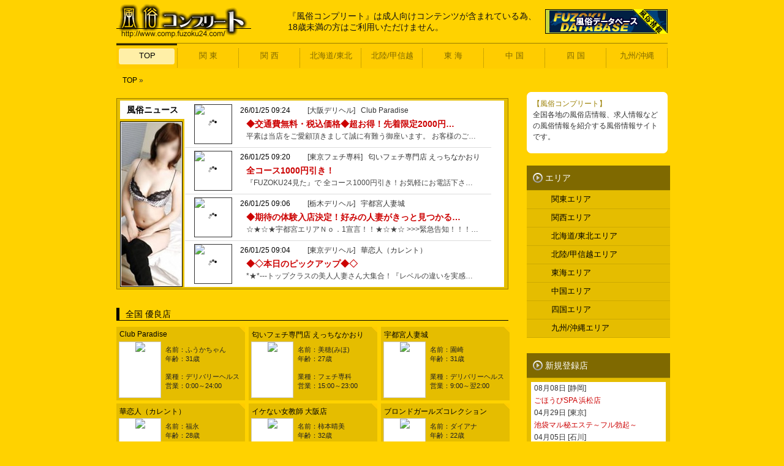

--- FILE ---
content_type: text/html
request_url: http://www.comp.fuzoku24.com/?pid=girls&n=18
body_size: 7502
content:

	<!DOCTYPE HTML PUBLIC "-//W3C//DTD HTML 4.01 Transitional//EN" "http://www.w3.org/TR/html4/loose.dtd">
	
<HTML lang="ja">
<head>
<meta name="msvalidate.01" content="87DEE9BA15DFDC05E77C5B57FA60A420" />
<meta name="google-site-verification" content="lSqM6oJhMhf6FN1EIUgIxJ0Bbedv_zXDy9nK6H6g-6I" />
<meta http-equiv="Content-Type" content="text/html; charset=Shift_JIS">
<META http-equiv="Content-Style-Type" content="text/css">
<META http-equiv="Content-Script-Type" content="text/javascript">
<meta name="description" content="全国風俗店の情報サイト! 風俗最新ニュースから割引特典やイベント情報、風俗求人情報など各種情報をお伝えいたしております。ぜひご利用ください。">
<meta name="keywords" content="風俗,風俗店,風俗情報,風俗求人,デリヘル,ホテヘル">
<title>風俗情報サイト【風俗コンプリート】</title>
<link rel="alternate" href="http://www.comp.fuzoku24.com/smp/"> 
<link href="css_all.css" rel="stylesheet" type="text/css">
	<!-- //////////////////////////////////// javascript //////////////////////////////////// -->

<script src="https://ajax.googleapis.com/ajax/libs/jquery/2.2.4/jquery.min.js"></script>
	<script type="text/javascript" src="./js/jquery.whenloaded.js"></script>

      <script type="text/javascript">
         $(function(){
            $('#pr_bana img')
               .css({opacity: 0,height: 0,width: 0})
               .whenLoaded(function(){
                  $('#message').slideUp(function(){
                  $(this).remove();
               });
               var all = $(this);
               function fadeIn(i) {
                  if(!all[i]) { return; }
                  $(all[i]).animate({opacity: 1,height: '148px',width: '493px'},400);
                  setTimeout(function(){fadeIn(i+1);},200);
               }
               fadeIn(0);
            });
         });
      </script>

<!-- //////////////////////////////////// javascript //////////////////////////////////// -->
</head>
<body>
<div id="box_main">

<div id="box_top">
<div id="title_top"></div>
		<div class="top_com">
		『風俗コンプリート』は成人向けコンテンツが含まれている為、<br>
		18歳未満の方はご利用いただけません。
		</div>

		<a href="http://www.fdb.fuzoku24.com/" target="_blank"><img src="http://www.fdb.fuzoku24.com/img/bana_20040.gif" width="200" height="40" border="0" alt="風俗24" class="top_bana"></a>

	<div id="navi_box">
		<ul id="navi_area_1">
		<li><a href="./" class="tate" target="_top" id="current">TOP</a></li>
		</ul>
		<ul id="navi_area_2">
		<li><a href="./kantou/" class="tate" target="_top">関 東</a></li>
		</ul>
		<ul id="navi_area_3">
		<li><a href="./kansai/" class="tate" target="_top">関 西</a></li>
		</ul>
		<ul id="navi_area_4">
		<li><a href="./hokkaido/" class="tate" target="_top">北海道/東北</a></li>
		</ul>
		<ul id="navi_area_5">
		<li><a href="./hokuriku/" class="tate" target="_top">北陸/甲信越</a></li>
		</ul>
		<ul id="navi_area_6">
		<li><a href="./toukai/" class="tate" target="_top">東 海</a></li>
		</ul>
		<ul id="navi_area_7">
		<li><a href="./chugoku/" class="tate" target="_top">中 国</a></li>
		</ul>
		<ul id="navi_area_8">
		<li><a href="./shikoku/" class="tate" target="_top">四 国</a></li>
		</ul>
		<ul id="navi_area_9">
		<li><a href="./kyusyu/" class="tate" target="_top">九州/沖縄</a></li>
		</ul>
	</div>

		<div id="root">
		<a href="../" target="_top">TOP</a> &raquo; 
		</div>

</div>

<div id="box_right">

	<div id="index_com">
	<a href="./" target="_top" class="type2">【風俗コンプリート】</a><br>
	全国各地の風俗店情報、求人情報などの風俗情報を紹介する風俗情報サイトです。
	</div>

	<div class="menu_title">エリア</div>
	<ul id="menu_list" class="menu_index">
	<li><a href="./kantou/" class="tate" target="_top">関東エリア</a></li>
	<li><a href="./kansai/" class="tate" target="_top">関西エリア</a></li>
	<li><a href="./hokkaido/" class="tate" target="_top">北海道/東北エリア</a></li>
	<li><a href="./hokuriku/" class="tate" target="_top">北陸/甲信越エリア</a></li>
	<li><a href="./toukai/" class="tate" target="_top">東海エリア</a></li>
	<li><a href="./chugoku/" class="tate" target="_top">中国エリア</a></li>
	<li><a href="./shikoku/" class="tate" target="_top">四国エリア</a></li>
	<li><a href="./kyusyu/" class="tate" target="_top">九州/沖縄エリア</a></li>
	</ul>

	<div class="menu_title">新規登録店</div>
	<div class="new_shop">
	<span class="in_box_news">
	<iframe src="../0new_shop.php" name="window" width="220" height="300" frameborder="0" scrolling="no"> </iframe>
	</span>	
	</div>

	<div class="menu_title">メニュー</div>
	<ul id="menu_list" class="menu_area">
	<li><a href="./link.php" class="tate" target="_top">相互リンクサイト</a></li>
	<li><a href="./link_banner.php" class="tate" target="_top">リンクバナー置き場</a></li>
	<li><a href="./sitemap.php" class="tate" target="_top">サイトマップ</a></li>
	<li><a href="mailto:info@fuzoku24.com?subject=[風俗コンプリート]問合せ" class="tate">お問合わせ</a></li>
	</ul>

	<div class="menu_title">リンク</div>
	<ul id="menu_list" class="menu_area">
	<li><a href="http://www.fdb.fuzoku24.com/" class="tate" target="_blank">風俗データベース</a></li>
	<li><a href="http://www.deli.fuzoku24.com/" class="tate" target="_blank">デリ風俗24</a></li>
	<li><a href="http://www.fuzoku24.com/" class="tate" target="_blank">全国風俗情報サイト-風俗24-</a></li>
	<li><a href="http://www.sp.fuzoku24.com/index2.html" class="tate" target="_blank">風俗24[スマホ版]</a></li>
	</ul>

	<div id="qrcode"><img src="./db/qr.png" alt="ＱＲコード" width="111" height="111" /></div>
	<div class="qr_come">
	風俗コンプリート スマホ版<br>
	［ <a href="mailto:?body=http://www.comp.fuzoku24.com/"><span class="qr_link">携帯に送る</span></a> ］
	</div>

</div>

<div id="box_left">

		<div id="box_info">
		<span class="in_info_title">風俗ニュース</span>
		<span class="news_img">
		<img src="./img/news/2788.jpg" border="0">
		</span>
		<span class="in_box_info">
	<div class="all_box"><div class="news_box">
				<a href="./shop/0352.html?pid=news" target="_blank">
				<span class="area_img_k">
				<img src="http://www.fuzoku24.com/db/up_img/0352/pick_k.jpg" border="0">
				</span>
				<span class="index_time">26/01/25 09:24</span>
				<span class="index_name">
					[大阪デリヘル]
					&nbsp;&nbsp;Club Paradise
				</span>
				
				<span class='index_news'>◆交通費無料・税込価格◆超お得！先着限定2000円割引◆</span>
				<span class='area_in_news_com'>平素は当店をご愛顧頂きまして誠に有難う御座います。
お客様のご愛顧に感謝致しまして、当店常連のお客様にも好評を博しております
70分コースが只今限定で何と2000円オフ！
17000円→15000円♪
勿論、ご新規のお客様、常連様係わらずの割引となっております。
各日限定数でのご案内となっていますので是非お早めにご予約下さいませ。</span>
				</a>

				</div>
				<div class="news_box">
				<a href="./shop/0022.html?pid=news" target="_blank">
				<span class="area_img_k">
				<img src="http://www.fuzoku24.com/db/up_img/0022/pick_k.jpg" border="0">
				</span>
				<span class="index_time">26/01/25 09:20</span>
				<span class="index_name">
					[東京フェチ専科]
					&nbsp;&nbsp;匂いフェチ専門店 えっちなかおり
				</span>
				
				<span class='index_news'>全コース1000円引き！</span>
				<span class='area_in_news_com'>『FUZOKU24見た』で

全コース1000円引き！お気軽にお電話下さい^ ^</span>
				</a>

				</div>
				<div class="news_box">
				<a href="./shop/3260.html?pid=news" target="_blank">
				<span class="area_img_k">
				<img src="http://www.fuzoku24.com/db/up_img/3260/pick_k.jpg" border="0">
				</span>
				<span class="index_time">26/01/25 09:06</span>
				<span class="index_name">
					[栃木デリヘル]
					&nbsp;&nbsp;宇都宮人妻城
				</span>
				
				<span class='index_news'>◆期待の体験入店決定！好みの人妻がきっと見つかる！激アツライ</span>
				<span class='area_in_news_com'>☆★☆★宇都宮エリアＮｏ．1宣言！！★☆★☆

>>>緊急告知！！！

★体験入店：牧瀬　32歳158cm/89F/57/86★
業界未経験！女優さんのような華やかさ＆清楚さ！！さらには肉感的Fカップの美ボディ♪まるで魔法にかかったかのような心地良さ！彼女とのロマンティックな時間を余すとこなくお楽しみください♪

※詳細はお電話にてお問い合わせくださいませ！

■宇都宮エリアTOPクラスの豪華ラインナップにて御案内♪
https://www.hitodumajo.com/utsunomiya/schedule
----------------------------------------------
宇都宮人妻城
TEL028-651-6969
MAIL:info@u46.jp
HP：https://www.hitodumajo.com/utsunomiya/
----------------------------------------------</span>
				</a>

				</div>
				<div class="news_box">
				<a href="./shop/0994.html?pid=news" target="_blank">
				<span class="area_img_k">
				<img src="http://www.fuzoku24.com/db/up_img/0994/pick_k.jpg" border="0">
				</span>
				<span class="index_time">26/01/25 09:04</span>
				<span class="index_name">
					[東京デリヘル]
					&nbsp;&nbsp;華恋人（カレント）
				</span>
				
				<span class='index_news'>◆◇本日のピックアップ◆◇</span>
				<span class='area_in_news_com'>*★*---トップクラスの美人人妻さん大集合！『レベルの違いを実感して下さい』華恋人の清楚で可憐な極上人妻さんと楽しいひとときをお過ごしください---*★*

◇◆１月２５日【日曜日】極上奥様☆彡

◇新人奥様！！
成瀬・南瀬・東・吉永・霧島

◇お洒落系・清楚系・美人妻☆彡
水川・三好・南瀬・東・黒崎・桃田・川島・小野・桐生・秋本

◇セクシィー系・お色気系艶色・美人妻
京乃・福永・堂本・星宮・米倉・冴島・押切・柿谷・末次

◇素人系・恋人系・癒し系なら・・☆彡
宮本・藤井・成瀬・小倉・小柳・倉科・河北・天音・白石

◇美乳・巨乳・長身スタイル抜群なら・・・
堂本・米倉・柿谷

◇サービス重視なら・・・・☆彡
宮本・水川・京乃・福永・藤井


※皆様のお越しを心よりお待ちしております。

☆★*…*…*…*…*…*…*…*…☆★
店名　華恋人（カレント）
予約電話：03-5808-0800
PC-MOBILE:https://www.karent-ucom/
営業時間：09:30?22:00</span>
				</a>

				</div>
				<div class="news_box">
				<a href="./shop/0079.html?pid=news" target="_blank">
				<span class="area_img_k">
				<img src="http://www.fuzoku24.com/db/up_img/0079/pick_k.jpg" border="0">
				</span>
				<span class="index_time">26/01/25 09:00</span>
				<span class="index_name">
					[大阪デリヘル]
					&nbsp;&nbsp;イケない女教師 大阪店
				</span>
				
				<span class='index_news'>我が校人気コースで妄想爆発せよ！！人気コースイベント</span>
				<span class='area_in_news_com'>5月12日（月）よりスタート（今月限定）
 
＼今だけ特別／
あの3大人気コースに、
①あのオプション（手枷・ローター・白衣）を無料で贅沢につけちゃいます??
②あらかじめコースを指定する事でアンケートタイム10分（2,000円相当）お得
③さらに、各コースにぴったりのおすすめ女教師をご紹介??
④アプリ会員様はポイント併用可能！！
ーーーーーーーーーーーーーーーーーーーーーーーーーーーーーーーーー
あなたはどれ派？（オフィシャルにてイメージストーリーがご覧なれます）

?【禁断の放課後】教育実習生 × 童貞君のドキドキ体験?（お客様責め指数20）
人気無料OP ：メガネ、生パンティ,手枷（無料）
 
?【秘密の関係】女教師 × 教頭先生のセクハラ体験?（お客様責め指数80）
人気無料OP パンスト破り、ローター（無料）
 
?【癒しと誘惑】保健室のアイドル先生に濃密レッスン?（お客様責め指数40）
人気無料OP ：白衣（無料） メガネ  </span>
				</a>

				</div>
				<div class="news_box">
				<a href="./shop/1564.html?pid=news" target="_blank">
				<span class="area_img_k">
				<img src="http://www.fuzoku24.com/db/up_img/1564/pick_k.jpg" border="0">
				</span>
				<span class="index_time">26/01/25 04:41</span>
				<span class="index_name">
					[福岡デリヘル]
					&nbsp;&nbsp;ブロンドガールズコレクション
				</span>
				
				<span class='index_news'>70分10,000円～≪新規割≫</span>
				<span class='area_in_news_com'>≪新規割≫

70分10,000円　80分12,000円
90分14,000円　100分16,000円
※別途、交通費がかかります


☆★☆その他のイベント情報☆★☆


≪指名割≫

①指名料2,000円込み
②入会金2,000円込み
③交通費1,000円込み

70分14,000円　80分16,000円
90分18,000円　100分20,000円
※本指名は、+1,000円


≪超得割≫

120分 24,000円　150分 30,000円
180分 36,000円　240分 48,000円
※別途、交通費がかかります


予約受付12:00～
金髪外人デリヘル
BLOND GIRLS COLLECTION
TEL 080-9108-8386








</span>
				</a>

				</div>
				<div class="news_box">
				<a href="./shop/0547.html?pid=news" target="_blank">
				<span class="area_img_k">
				<img src="http://www.fuzoku24.com/db/up_img/0547/pick_k.jpg" border="0">
				</span>
				<span class="index_time">26/01/25 03:30</span>
				<span class="index_name">
					[東京デリヘル]
					&nbsp;&nbsp;大塚治療院人妻ナース
				</span>
				
				<span class='index_news'>色白マシュマロボディ</span>
				<span class='area_in_news_com'>めちゃめちゃ可愛い幼妻さんが入店です♪小柄で色白のマシュマロボディが男心をくすぐります♪お顔立ちもとても可愛らしく、クリクリの目と柔らかそうな唇が特徴的なオネダリフェイス♪彼女を形成する全てが可愛いのですが、１つだけ違っているところが・・。それは、はち切れんばかりのＧカップの上向きオッパイ！！</span>
				</a>

				</div>
				<div class="news_box">
				<a href="./shop/2903.html?pid=news" target="_blank">
				<span class="area_img_k">
				<img src="http://www.fuzoku24.com/db/up_img/2903/pick_k.jpg" border="0">
				</span>
				<span class="index_time">26/01/24 21:54</span>
				<span class="index_name">
					[大阪ＳＭ]
					&nbsp;&nbsp;大阪十三M専科 クラブドミナ
				</span>
				
				<span class='index_news'>大阪十三女王様専門店　クラブドミナです　　</span>
				<span class='area_in_news_com'>様々なタイプの美形女王様が貴方に「責められる悦び」を与えてくれます。
完全受身の非日常の快楽・・ソフトからハードまで、貴方の秘められた願望を叶えます。

大阪十三西口の女王様専門店です！
前立腺ドライ開発から吊り緊縛まで。誰にも言えない密かな貴方の欲望を当店で叶えて下さい。
マニアックな変態プレイから本格的奴隷調教まで、今まで踏み出せなかった一歩で貴方の世界は変わります。
深層に潜む本当の自分の姿、その全てを当店の女王様方の前に曝け出して解放して下さい。</span>
				</a>

				</div>
				<div class="news_box">
				<a href="./shop/3004.html?pid=news" target="_blank">
				<span class="area_img_k">
				<img src="http://www.fuzoku24.com/db/up_img/3004/pick_k.jpg" border="0">
				</span>
				<span class="index_time">26/01/24 20:04</span>
				<span class="index_name">
					[大阪そのた]
					&nbsp;&nbsp;ニューハーフヘルスＭＡＸ
				</span>
				
				<span class='index_news'>☆フリーイベント開催中☆</span>
				<span class='area_in_news_com'>ニューハーフに興味が有りながらも
今一歩踏み出せない・・・・・・

 そんな貴方にぴったしのお店です

初めてのお客様にも
優しく対応できる娘ばかりで
下半身以外は女の子なのに
「あれ?ついてる?」という
 ギャップがたまらない!

コンパニオンおまかせ
 フリー60分15,000円
フリー3P60分25,000円

この機会に禁断の扉を開けて
今までに体験出来なかった
刺激的な快感に
初トライしてみませんかぁ?</span>
				</a>

				</div>
				<div class="news_box">
				<a href="./shop/0891.html?pid=news" target="_blank">
				<span class="area_img_k">
				<img src="http://www.fuzoku24.com/db/up_img/0891/pick_k.jpg" border="0">
				</span>
				<span class="index_time">26/01/24 11:30</span>
				<span class="index_name">
					[東京デリ性感]
					&nbsp;&nbsp;池袋マル秘エステ～フル勃起～
				</span>
				
				<span class='index_news'>究極の『 フル勃起 』と『 射精体験 』</span>
				<span class='area_in_news_com'>世界にたったひとつ
究極の『 フル勃起 』と『 射精体験 』

風俗の価値感が反転します！
新たな成功体験を掴めます！

■□■□■□■□■□■

夢では勃たないが、
池袋マル秘エステに通ったら勃つ！

次の日に朝勃ちしたんだ！！

当店の在籍女性からしたら、
こんな嬉しい事はないんです！

『〇〇さんの接客して良かった！』
と思える女性ばかりだから。

■□■□■□■□■□■

こんな事ありませんか？

年齢を重ねるたびに若いときの
ソリがなくなったなぁ～
最近勃ちが悪くなったなぁ～
精子の量が減ったなぁ～

・
・
・

誰でも一回はぶち当たる壁ですよね。

そこで、
池袋マル秘エステpresents

男性のための「フル勃起」が目の前に！

手の届くところにあります。迷ったら負けです！

【昭和～平成の名言】
迷わず行けよ。行けばわかるさ。

毎日の仕事の活力になります。

『俺にもこんな勃起力が残ってたんだ！』
と思います！！

なぜならフル勃起は男の「シンボル」だから。

結果、最終的に気持ち的にも元気になる！

そんな通いたくなるお店が
池袋で『グランドオープン』しました！</span>
				</a>

				</div>
				</div>
		</span>
		</div>



<div id="tab_yuryo">全国 優良店</div>
	
			<a href="../shop/0352.html" target="_blank"><div class="yuryo">
			<span class="pick_img"><img src="http://www.fuzoku24.com/db/up_img/0352/pick_k.jpg" border="0"></span>
			<span class="pick_name">Club Paradise</span>
			<span class="pick_data">
			名前：ふうかちゃん<br>
			年齢：31歳<br><br>
			業種：デリバリーヘルス<br>
			営業：0:00～24:00</span>
			</div>
			</a>
			
			<a href="../shop/0022.html" target="_blank"><div class="yuryo">
			<span class="pick_img"><img src="http://www.fuzoku24.com/db/up_img/0022/pick_k.jpg" border="0"></span>
			<span class="pick_name">匂いフェチ専門店 えっちなかおり</span>
			<span class="pick_data">
			名前：美穂(みほ)<br>
			年齢：27歳<br><br>
			業種：フェチ専科<br>
			営業：15:00～23:00</span>
			</div>
			</a>
			
			<a href="../shop/3260.html" target="_blank"><div class="yuryo">
			<span class="pick_img"><img src="http://www.fuzoku24.com/db/up_img/3260/pick_k.jpg" border="0"></span>
			<span class="pick_name">宇都宮人妻城</span>
			<span class="pick_data">
			名前：園崎<br>
			年齢：31歳<br><br>
			業種：デリバリーヘルス<br>
			営業：9:00～翌2:00</span>
			</div>
			</a>
			
			<a href="../shop/0994.html" target="_blank"><div class="yuryo">
			<span class="pick_img"><img src="http://www.fuzoku24.com/db/up_img/0994/pick_k.jpg" border="0"></span>
			<span class="pick_name">華恋人（カレント）</span>
			<span class="pick_data">
			名前：福永<br>
			年齢：28歳<br><br>
			業種：デリバリーヘルス<br>
			営業：10:00～22:00</span>
			</div>
			</a>
			
			<a href="../shop/0079.html" target="_blank"><div class="yuryo">
			<span class="pick_img"><img src="http://www.fuzoku24.com/db/up_img/0079/pick_k.jpg" border="0"></span>
			<span class="pick_name">イケない女教師 大阪店</span>
			<span class="pick_data">
			名前：柿本晴美<br>
			年齢：32歳<br><br>
			業種：デリバリーヘルス<br>
			営業：10:00～翌5:00</span>
			</div>
			</a>
			
			<a href="../shop/1564.html" target="_blank"><div class="yuryo">
			<span class="pick_img"><img src="http://www.fuzoku24.com/db/up_img/1564/pick_k.jpg" border="0"></span>
			<span class="pick_name">ブロンドガールズコレクション</span>
			<span class="pick_data">
			名前：ダイアナ<br>
			年齢：22歳<br><br>
			業種：デリバリーヘルス<br>
			営業：12:00～翌4:00</span>
			</div>
			</a>
			
			<a href="../shop/2903.html" target="_blank"><div class="yuryo">
			<span class="pick_img"><img src="http://www.fuzoku24.com/db/up_img/2903/pick_k.jpg" border="0"></span>
			<span class="pick_name">大阪十三M専科 クラブドミナ</span>
			<span class="pick_data">
			名前：梨桜女王様<br>
			年齢：歳<br><br>
			業種：SMクラブ<br>
			営業：13:00～22:00</span>
			</div>
			</a>
			
			<a href="../shop/3004.html" target="_blank"><div class="yuryo">
			<span class="pick_img"><img src="http://www.fuzoku24.com/db/up_img/3004/pick_k.jpg" border="0"></span>
			<span class="pick_name">ニューハーフヘルスＭＡＸ</span>
			<span class="pick_data">
			名前：さゆり<br>
			年齢：歳<br><br>
			業種：そのた<br>
			営業：12:00～24:00</span>
			</div>
			</a>
			
			<a href="../shop/0891.html" target="_blank"><div class="yuryo">
			<span class="pick_img"><img src="http://www.fuzoku24.com/db/up_img/0891/pick_k.jpg" border="0"></span>
			<span class="pick_name">池袋マル秘エステ～フル勃起～</span>
			<span class="pick_data">
			名前：長澤みき<br>
			年齢：34歳<br><br>
			業種：デリバリー性感<br>
			営業：10:00～翌5:00</span>
			</div>
			</a>
			
			<a href="../shop/2947.html" target="_blank"><div class="yuryo">
			<span class="pick_img"><img src="http://www.fuzoku24.com/db/up_img/2947/pick_k.jpg" border="0"></span>
			<span class="pick_name">イシュタル</span>
			<span class="pick_data">
			名前：冬叶<br>
			年齢：歳<br><br>
			業種：SMクラブ<br>
			営業：13:00～22:00</span>
			</div>
			</a>
			
			<a href="../shop/1328.html" target="_blank"><div class="yuryo">
			<span class="pick_img"><img src="http://www.fuzoku24.com/db/up_img/1328/pick_k.jpg" border="0"></span>
			<span class="pick_name">旭川デリヘル ナチュラル</span>
			<span class="pick_data">
			名前：ゆめ<br>
			年齢：20歳<br><br>
			業種：デリバリーヘルス<br>
			営業：11:00～翌3:00</span>
			</div>
			</a>
			
			<a href="../shop/2394.html" target="_blank"><div class="yuryo">
			<span class="pick_img"><img src="http://www.fuzoku24.com/db/up_img/2394/pick_k.jpg" border="0"></span>
			<span class="pick_name">新潟風俗出張アロママッサージ</span>
			<span class="pick_data">
			名前：あかり<br>
			年齢：32歳<br><br>
			業種：デリバリー性感<br>
			営業：9:00～翌2:00</span>
			</div>
			</a>
			
			<a href="../shop/3334.html" target="_blank"><div class="yuryo">
			<span class="pick_img"><img src="http://www.fuzoku24.com/db/up_img/3334/pick_k.jpg" border="0"></span>
			<span class="pick_name">名古屋痴女性感フェチ倶楽部</span>
			<span class="pick_data">
			名前：すみれ<br>
			年齢：27歳<br><br>
			業種：デリバリー性感<br>
			営業：9:00～翌5:00</span>
			</div>
			</a>
			
			<a href="../shop/0917.html" target="_blank"><div class="yuryo">
			<span class="pick_img"><img src="http://www.fuzoku24.com/db/up_img/0917/pick_k.jpg" border="0"></span>
			<span class="pick_name">金曜日の妻たち徳島店</span>
			<span class="pick_data">
			名前：西川<br>
			年齢：25歳<br><br>
			業種：デリバリーヘルス<br>
			営業：10:00～翌10:00</span>
			</div>
			</a>
			
			<a href="../shop/3550.html" target="_blank"><div class="yuryo">
			<span class="pick_img"><img src="http://www.fuzoku24.com/db/up_img/3550/pick_k.jpg" border="0"></span>
			<span class="pick_name">マダムロゼ</span>
			<span class="pick_data">
			名前：百々花<br>
			年齢：35歳<br><br>
			業種：デリバリーヘルス<br>
			営業：9:00～翌4:00</span>
			</div>
			</a>
			
			<a href="../shop/3824.html" target="_blank"><div class="yuryo">
			<span class="pick_img"><img src="http://www.fuzoku24.com/db/up_img/3824/pick_k.jpg" border="0"></span>
			<span class="pick_name">ＳＷＥＥＴコレクション</span>
			<span class="pick_data">
			名前：店長おすすめ！<br>
			年齢：18歳<br><br>
			業種：デリバリーヘルス<br>
			営業：11:00～翌7:00</span>
			</div>
			</a>
			
			<a href="../shop/3613.html" target="_blank"><div class="yuryo">
			<span class="pick_img"><img src="http://www.fuzoku24.com/db/up_img/3613/pick_k.jpg" border="0"></span>
			<span class="pick_name">札幌回春性感マッサージ倶楽部</span>
			<span class="pick_data">
			名前：すず<br>
			年齢：26歳<br><br>
			業種：デリバリー性感<br>
			営業：9:00～翌5:00</span>
			</div>
			</a>
			
			<a href="../shop/0742.html" target="_blank"><div class="yuryo">
			<span class="pick_img"><img src="http://www.fuzoku24.com/db/up_img/0742/pick_k.jpg" border="0"></span>
			<span class="pick_name">コロン美容研究所</span>
			<span class="pick_data">
			名前：早見先生<br>
			年齢：33歳<br><br>
			業種：デリバリーヘルス<br>
			営業：11:00～翌5:00</span>
			</div>
			</a>
			
			<a href="../shop/3145.html" target="_blank"><div class="yuryo">
			<span class="pick_img"><img src="http://www.fuzoku24.com/db/up_img/3145/pick_k.jpg" border="0"></span>
			<span class="pick_name">性感メンズエステ【アイカラー】</span>
			<span class="pick_data">
			名前：かおり<br>
			年齢：35歳<br><br>
			業種：エステ<br>
			営業：12:00～24:00</span>
			</div>
			</a>
			
			<a href="../shop/2563.html" target="_blank"><div class="yuryo">
			<span class="pick_img"><img src="http://www.fuzoku24.com/./db/up_img/2563/k_4.jpg" border="0"></span>
			<span class="pick_name">ティアラ</span>
			<span class="pick_data">
			名前：上戸なな<br>
			年齢：23歳<br><br>
			業種：デリバリーヘルス<br>
			営業：12:00～翌5:00</span>
			</div>
			</a>
			
			<a href="../shop/0065.html" target="_blank"><div class="yuryo">
			<span class="pick_img"><img src="http://www.fuzoku24.com/db/up_img/0065/pick_k.jpg" border="0"></span>
			<span class="pick_name">アイドル hi school KIRAKIRA</span>
			<span class="pick_data">
			名前：七瀬<br>
			年齢：23歳<br><br>
			業種：ファッションサロン<br>
			営業：10:00～24:00</span>
			</div>
			</a>
			
			<a href="../shop/3257.html" target="_blank"><div class="yuryo">
			<span class="pick_img"><img src="http://www.fuzoku24.com/db/up_img/3257/pick_k.jpg" border="0"></span>
			<span class="pick_name">ワンダー７</span>
			<span class="pick_data">
			名前：さき<br>
			年齢：23歳<br><br>
			業種：ファッションヘルス<br>
			営業：6:00～24:00</span>
			</div>
			</a>
			
			<a href="../shop/0995.html" target="_blank"><div class="yuryo">
			<span class="pick_img"><img src="http://www.fuzoku24.com/db/up_img/0995/pick_k.jpg" border="0"></span>
			<span class="pick_name"> ミラクル愛。</span>
			<span class="pick_data">
			名前：すず<br>
			年齢：21歳<br><br>
			業種：デリバリーヘルス<br>
			営業：11:00～翌5:00</span>
			</div>
			</a>
			
			<a href="../shop/0282.html" target="_blank"><div class="yuryo">
			<span class="pick_img"><img src="http://www.fuzoku24.com/db/up_img/0282/pick_k.jpg" border="0"></span>
			<span class="pick_name">コスプレ痴漢電車</span>
			<span class="pick_data">
			名前：えりか<br>
			年齢：21歳<br><br>
			業種：ホテルヘルス<br>
			営業：9:00～24:00</span>
			</div>
			</a>
			
			<a href="../shop/0277.html" target="_blank"><div class="yuryo">
			<span class="pick_img"><img src="http://www.fuzoku24.com/./db/up_img/0277/pick_k.jpg" border="0"></span>
			<span class="pick_name">全裸SUPERプレミアム</span>
			<span class="pick_data">
			名前：あめ<br>
			年齢：22歳<br><br>
			業種：ホテルヘルス<br>
			営業：9:00～24:00</span>
			</div>
			</a>
			
			<a href="../shop/1292.html" target="_blank"><div class="yuryo">
			<span class="pick_img"><img src="http://www.fuzoku24.com/db/up_img/1292/pick_k.jpg" border="0"></span>
			<span class="pick_name">タイ娘＆フィリピーナ専門 hipness</span>
			<span class="pick_data">
			名前：レイア<br>
			年齢：32歳<br><br>
			業種：アジアンデリヘル<br>
			営業：11:00～24:00</span>
			</div>
			</a>
			
			<a href="../shop/3247.html" target="_blank"><div class="yuryo">
			<span class="pick_img"><img src="http://www.fuzoku24.com/db/up_img/3247/pick_k.jpg" border="0"></span>
			<span class="pick_name">駅待ち合わせ専門『待ちナビ』</span>
			<span class="pick_data">
			名前：まゆか奥様<br>
			年齢：34歳<br><br>
			業種：デリバリーヘルス<br>
			営業：7:00～翌2:00</span>
			</div>
			</a>
			
			<a href="../shop/0031.html" target="_blank"><div class="yuryo">
			<span class="pick_img"><img src="http://www.fuzoku24.com/db/up_img/0031/pick_k.jpg" border="0"></span>
			<span class="pick_name">アロマエステ【楽艶】らくえん</span>
			<span class="pick_data">
			名前：八神まつり<br>
			年齢：26歳<br><br>
			業種：エステ<br>
			営業：12:00～翌5:00</span>
			</div>
			</a>
			
			<a href="../shop/3011.html" target="_blank"><div class="yuryo">
			<span class="pick_img"><img src="http://www.fuzoku24.com/db/up_img/3011/pick_k.jpg" border="0"></span>
			<span class="pick_name">ラブクローバー</span>
			<span class="pick_data">
			名前：やよい<br>
			年齢：23歳<br><br>
			業種：デリバリーヘルス<br>
			営業：9:00～翌3:00</span>
			</div>
			</a>
			
			<a href="../shop/2780.html" target="_blank"><div class="yuryo">
			<span class="pick_img"><img src="http://www.fuzoku24.com/./db/up_img/2780/k_1.jpg" border="0"></span>
			<span class="pick_name">メンズエステ てこきん</span>
			<span class="pick_data">
			名前：マイコ<br>
			年齢：23歳<br><br>
			業種：エステ<br>
			営業：10:00～24:00</span>
			</div>
			</a>
			
			<a href="../shop/3210.html" target="_blank"><div class="yuryo">
			<span class="pick_img"><img src="http://www.fuzoku24.com/./db/up_img/3210/pick_k.jpg" border="0"></span>
			<span class="pick_name">メンズエステ LAPIS</span>
			<span class="pick_data">
			名前：うるみ<br>
			年齢：22歳<br><br>
			業種：エステ<br>
			営業：10:00～24:00</span>
			</div>
			</a>
			
			<a href="../shop/3261.html" target="_blank"><div class="yuryo">
			<span class="pick_img"><img src="http://www.fuzoku24.com/./db/up_img/3261/pick_k.jpg" border="0"></span>
			<span class="pick_name">マシェリ</span>
			<span class="pick_data">
			名前：なつみ(体験)<br>
			年齢：19歳<br><br>
			業種：デリバリーヘルス<br>
			営業：0:00～24:00</span>
			</div>
			</a>
			
			<a href="../shop/0507.html" target="_blank"><div class="yuryo">
			<span class="pick_img"><img src="http://www.fuzoku24.com/./db/up_img/0507/pick_k.jpg" border="0"></span>
			<span class="pick_name">CLASSY．四日市店</span>
			<span class="pick_data">
			名前：さつき<br>
			年齢：26歳<br><br>
			業種：ホテルヘルス<br>
			営業：10:00～翌3:00</span>
			</div>
			</a>
			
<div style="clear: left;"></div>

</div>

</div>

</body>
</html>
	

--- FILE ---
content_type: text/html
request_url: http://www.comp.fuzoku24.com/0new_shop.php
body_size: 770
content:
<!DOCTYPE HTML PUBLIC "-//W3C//DTD HTML 4.01 Transitional//EN" "http://www.w3.org/TR/html4/loose.dtd">
<HTML lang="ja">
<head>
<meta http-equiv="Content-Type" content="text/html; charset=Shift_JIS">
<META http-equiv="Content-Style-Type" content="text/css">
<META http-equiv="Content-Script-Type" content="text/javascript">
<SCRIPT type="text/javascript"><!--
if(window == top){location.replace("./index2.php");}
// --></SCRIPT>
<title>新規登録店[各年齢認証ページ]</title>
<link href="css_all.css" rel="stylesheet" type="text/css">
</head>
<body>

<ul id="new_list">

<li>08月08日 [静岡] <br><a href="./shop/0415.html" target="_blank">ごほうびSPA 浜松店</a></li>
<li>04月29日 [東京] <br><a href="./shop/0891.html" target="_blank">池袋マル秘エステ～フル勃起～</a></li>
<li>04月05日 [石川] <br><a href="./shop/0261.html" target="_blank">五十路エステハイブリット 金沢店</a></li>
<li>03月12日 [愛知] <br><a href="./shop/1745.html" target="_blank">シーメールレジェンド 名古屋店</a></li>
<li>03月11日 [栃木] <br><a href="./shop/0287.html" target="_blank">治療院.LOVE 小山店</a></li>
<li>03月08日 [福岡] <br><a href="./shop/0463.html" target="_blank">シーメールレジェンド 福岡店</a></li>
<li>12月24日 [広島] <br><a href="./shop/1997.html" target="_blank">こあくまな人妻・熟女たち 東広島店</a></li>
<li>12月22日 [京都] <br><a href="./shop/2900.html" target="_blank">シーメール-革命 京都店</a></li>
<li>12月21日 [愛知] <br><a href="./shop/2209.html" target="_blank">Call Girl Nagoya</a></li>
</ul>
</body>
</html>


--- FILE ---
content_type: text/css
request_url: http://www.comp.fuzoku24.com/css_all.css
body_size: 44704
content:

* { padding: 0; margin: 0; font-size: 12px;  top: 0px; left: 0px;}
img { border: 0px; vertical-align: bottom; }

li { list-style-type: none; }

a:link { text-decoration: none; padding-bottom: 1px; outline:none; }
a:hover { text-decoration: none; padding-bottom: 1px; }

a:focus{ outline:none; }

html,body{
	font-family : "メイリオ", "游ゴシック", YuGothic, "ヒラギノ角ゴ Pro", "Hiragino Kaku Gothic Pro", "Meiryo", sans-serif; color: #333;
	background:#FFD200;
	height: 100%;
}


/*_________________________________________________________________  index  */

#box_main {
	top: 0px; width: 900px; 
	margin: 0 auto;
	height: 100%;
	min-height: 100%;
	position: relative;
}

#line {
	left: 400px;
	height: 100%;
	width: 2px;
	min-height: 100%;
	background: #FFF;
}

body > #box_r {
    height: auto;
}

#box_top {
	top: 0px; left: 0px;
	width: 900px; height: 190px;
	z-index: 2;
	position: absolute;
}

#title_top {
	top: 5px; left: 0px;
	width:220px; height:58px;
	background:url("img/title_index.gif");
	z-index: 2;
	position: absolute;
}

.top_com {
	top: 17px; left: 280px;
	width:450px; height:50px;
    color:#111111;
	font-size: 14px;
	line-height:18px;
	position: absolute;
}

.top_bana { 
	top: 15px; left: 700px;
	width: 200px; height: 40px;
	position: absolute;
}

#box_left {
	top: 160px; left: 0px;
	width: 660px; height: 100%;
	min-height: 100%;
	z-index: 2;
	position: absolute;
}

#box_right {
	top: 150px; left: 670px;
	width: 230px; 
	position: absolute;
}


#box_left_area {
	top: 200px; left: 0px;
	width: 660px; height: 100%;
	min-height: 100%;
	z-index: 2;
	position: absolute;
}

#box_right_area {
	top: 170px; left: 670px;
	width: 230px; 
	position: absolute;
}


#box_left_ken {
	top: 170px; left: 0px;
	width: 660px; height: 100%;
	min-height: 100%;
	z-index: 2;
	position: absolute;
}

#box_right_ken {
	top: 170px; left: 670px;
	width: 230px; 
	position: absolute;
}

#box_left_s {
	top: 170px; left: 0px;
	width: 660px; height: 100%;
	min-height: 100%;
	z-index: 2;
	position: absolute;
}

#box_right_s {
	top: 170px; left: 670px;
	width: 230px; 
	position: absolute;
}



#navi_box {   
	top: 0px; left: 0px;
	border-top:1px solid #997E00;  
	margin-top: 70px;
	margin-bottom: 10px;
	width:900px; height: 40px;
	background: url(./img/navi_img.gif) no-repeat;
	background-position: -220px 0px;
	position: relative;
}  

#navi_box_2 {   
	top: 0px; left: 0px;
	border-top:1px solid #997E00;  
	margin-bottom: 10px;
	width:900px; height: 30px;
	background: url(./img/navi_img.gif) no-repeat;
	background-position: -220px 0px;
	position: relative;
}  



#navi_area_1,
#navi_area_2,
#navi_area_3,
#navi_area_4,
#navi_area_5,
#navi_area_6,
#navi_area_7,
#navi_area_8,
#navi_area_9 {
	top: 0px; width:100px;
	position: absolute;
}  

#navi_area_1 {left: 0px;}  
#navi_area_2 {left: 100px;}
#navi_area_3 {left: 200px;}
#navi_area_4 {left: 300px;}
#navi_area_5 {left: 400px;}
#navi_area_6 {left: 500px;}
#navi_area_7 {left: 600px;}
#navi_area_8 {left: 700px;}
#navi_area_9 {left: 800px;}

.aaa {
	top:0px; left:0px;
	width:100px; height: 40px;
	background: url(./img/navi_img.gif) no-repeat;
	background-position: 0px -165px;
	position: absolute;
}

#navi_area_1 li,
#navi_area_2 li,
#navi_area_3 li,
#navi_area_4 li,
#navi_area_5 li,
#navi_area_6 li,
#navi_area_7 li,
#navi_area_8 li,
#navi_area_9 li{  
	display:inline;  
	text-align: center;
}  

#navi_area_1 a,
#navi_area_2 a,
#navi_area_3 a,
#navi_area_4 a,
#navi_area_5 a,
#navi_area_6 a,
#navi_area_7 a,
#navi_area_8 a,
#navi_area_9 a{   /* 通常時 */  
	width:100px; height: 40px;
	font-size: 13px;
	line-height: 40px;
	color:#7F6900;  
	text-decoration:none;
	background: url(./img/navi_img.gif) no-repeat;
	background-position: 0px -120px;
}

#navi_area_1 a:hover,  
#navi_area_1 a#current,
#navi_area_2 a:hover,  
#navi_area_2 a#current,
#navi_area_3 a:hover,  
#navi_area_3 a#current,
#navi_area_4 a:hover,  
#navi_area_4 a#current,
#navi_area_5 a:hover,  
#navi_area_5 a#current,
#navi_area_6 a:hover,  
#navi_area_6 a#current,
#navi_area_7 a:hover,  
#navi_area_7 a#current,
#navi_area_8 a:hover,  
#navi_area_8 a#current,
#navi_area_9 a:hover,  
#navi_area_9 a#current {   /* マウスが乗った時,カレント時 */  
	color:#000;  
	text-decoration:none;  
	overflow:hidden;
	background: url(./img/navi_img.gif) no-repeat;
	background-position: -100px -120px;
}

#navi_area_1 a.tate,  
#navi_area_1 a.tate:hover,  
#navi_area_1 a.tate#current,
#navi_area_2 a.tate,  
#navi_area_2 a.tate:hover,  
#navi_area_2 a.tate#curren,
#navi_area_3 a.tate,  
#navi_area_3 a.tate:hover,  
#navi_area_3 a.tate#curren,
#navi_area_4 a.tate,  
#navi_area_4 a.tate:hover,  
#navi_area_4 a.tate#curren,
#navi_area_5 a.tate,  
#navi_area_5 a.tate:hover,  
#navi_area_5 a.tate#curren,
#navi_area_6 a.tate,  
#navi_area_6 a.tate:hover,  
#navi_area_6 a.tate#curren,
#navi_area_7 a.tate,  
#navi_area_7 a.tate:hover,  
#navi_area_7 a.tate#curren,
#navi_area_8 a.tate,  
#navi_area_8 a.tate:hover,  
#navi_area_8 a.tate#curren,
#navi_area_9 a.tate,  
#navi_area_9 a.tate:hover,  
#navi_area_9 a.tate#curren{  /* 縦型 */  
	display:block;  
	margin-bottom:5px;  
}  


#navi_ken_1,
#navi_ken_2,
#navi_ken_3,
#navi_ken_4,
#navi_ken_5,
#navi_ken_6,
#navi_ken_7,
#navi_ken_8,
#navi_ken_9 {
	top: 0px; width:100px;
	position: absolute;
}  

#navi_ken_1 {left: 0px;}  
#navi_ken_2 {left: 100px;}
#navi_ken_3 {left: 200px;}
#navi_ken_4 {left: 300px;}
#navi_ken_5 {left: 400px;}
#navi_ken_6 {left: 500px;}
#navi_ken_7 {left: 600px;}
#navi_ken_8 {left: 700px;}
#navi_ken_9 {left: 800px;}

#navi_ken_1 li,
#navi_ken_2 li,
#navi_ken_3 li,
#navi_ken_4 li,
#navi_ken_5 li,
#navi_ken_6 li,
#navi_ken_7 li,
#navi_ken_8 li,
#navi_ken_9 li{  
	display:inline;  
	text-align: center;
}  

#navi_ken_1 a,
#navi_ken_2 a,
#navi_ken_3 a,
#navi_ken_4 a,
#navi_ken_5 a,
#navi_ken_6 a,
#navi_ken_7 a,
#navi_ken_8 a,
#navi_ken_9 a{   /* 通常時 */  
	width:100px; height: 30px;
	font-size: 13px;
	line-height: 30px;
	color:#7F6900;  
	text-decoration:none;
	background: url(./img/navi_img.gif) no-repeat;
	background-position: 0px -210px;
}

#navi_ken_1 a:hover,  
#navi_ken_1 a#current,
#navi_ken_2 a:hover,  
#navi_ken_2 a#current,
#navi_ken_3 a:hover,  
#navi_ken_3 a#current,
#navi_ken_4 a:hover,  
#navi_ken_4 a#current,
#navi_ken_5 a:hover,  
#navi_ken_5 a#current,
#navi_ken_6 a:hover,  
#navi_ken_6 a#current,
#navi_ken_7 a:hover,  
#navi_ken_7 a#current,
#navi_ken_8 a:hover,  
#navi_ken_8 a#current,
#navi_ken_9 a:hover,  
#navi_ken_9 a#current {   /* マウスが乗った時,カレント時 */  
	color:#000;  
	text-decoration:none;  
	overflow:hidden;
	background: url(./img/navi_img.gif) no-repeat;
	background-position: -100px -210px;
}

#navi_ken_1 a.tate,  
#navi_ken_1 a.tate:hover,  
#navi_ken_1 a.tate#current,
#navi_ken_2 a.tate,  
#navi_ken_2 a.tate:hover,  
#navi_ken_2 a.tate#curren,
#navi_ken_3 a.tate,  
#navi_ken_3 a.tate:hover,  
#navi_ken_3 a.tate#curren,
#navi_ken_4 a.tate,  
#navi_ken_4 a.tate:hover,  
#navi_ken_4 a.tate#curren,
#navi_ken_5 a.tate,  
#navi_ken_5 a.tate:hover,  
#navi_ken_5 a.tate#curren,
#navi_ken_6 a.tate,  
#navi_ken_6 a.tate:hover,  
#navi_ken_6 a.tate#curren,
#navi_ken_7 a.tate,  
#navi_ken_7 a.tate:hover,  
#navi_ken_7 a.tate#curren,
#navi_ken_8 a.tate,  
#navi_ken_8 a.tate:hover,  
#navi_ken_8 a.tate#curren,
#navi_ken_9 a.tate,  
#navi_ken_9 a.tate:hover,  
#navi_ken_9 a.tate#curren{  /* 縦型 */  
	display:block;  
	margin-bottom:5px;  
}  

#root  {
	top: 0px; left: 10px;
	width:650px; height:20px;
	line-height:20px;
	z-index: 2;
	position: relative;
}

#root a {
	color:#000; 
}

#root a:hover{
	color:#FF0000; 
}







#count {
	color: #999999;
	position: absolute;
}




#title {
	top: 0px; left: 0px;
	width:213px; height:58px;
	background:url("img/title_index.gif");
	z-index: 2;
	margin-bottom: 5px;
	position: relative;
}

#index_com {
	top: 0px; left: 0px;
	width:210px; height:80px;
	padding: 10px 10px 10px 10px;
	line-height:18px;
	z-index: 2;
	margin-bottom: 20px;
	background: url(./img/navi_img.gif) no-repeat;
	background-position:0px -440px;
	position: relative;
}

#index_com_s {
	top: 0px; left: 0px;
	width:210px; height:80px;
	padding: 10px 10px 10px 10px;
	line-height:18px;
	z-index: 2;
	margin-bottom: 20px;
	background: url(./img/navi_img.gif) no-repeat;
	background-position:0px -440px;
	position: relative;
}

#index_com_ken {
	top: 0px; left: 0px;
	width:210px; height:80px;
	padding: 10px 10px 10px 10px;
	line-height:18px;
	z-index: 2;
	margin-bottom: 20px;
	background: url(./img/navi_img.gif) no-repeat;
	background-position:0px -440px;
	position: relative;
}


#index_com2  {
	top: 0px; left: 0px;
	width:230px; height:50px;
	border:1px solid #fff; 
	z-index: 2;
	margin-bottom: 5px;
	position: relative;
}
#alert  {
	top: 0px; left: 0px;
	width:230px; height:150px;
	color: #000;
	border:1px solid #fff; 
	z-index: 2;
	margin-bottom: 5px;
	position: relative;
}

#title_ken {
	top: 0px; left: 0px;
	width:213px; height:58px;
	background:url("img/title_index.gif");
	z-index: 2;
	margin-bottom: 5px;
	position: relative;
}



.amazon {
   border: 0px;
   margin: 0px;
   overflow: hidden;
   width:522px;
   height:304px;
}



.all_box {
	top: 0px; left: 0px;
	width: 520px; height: 302px;
	background: #FFF;
	border:1px solid #FFF;
	overflow: auto;
	position: absolute;
}

div.news_box {
	height: 75px; width: 500px;
	line-height: 24px;
	background: #FFF;
	border-bottom:1px solid #ddd;
	position: relative;
}

div.box_none {
	height: 75px; width: 500px;
	line-height: 24px;
	background: #1A1A35; 
	border-bottom:1px solid #ddd; 
	position: relative;
}

div.news_box a {
	height: 73px; width: 500px;
	text-decoration: none;
	display:block;
}

div.news_box a:visited {
	height: 73px; width: 500px;
	background: #FFFFEA; 
	text-decoration: none;
}



.area_img_k {
	top: 5px; left: 15px;
	width: 60px; height: 63px;
	overflow: hidden;
	background: #FFF url("./js/img/loading.gif") no-repeat 50% 50%;
	border:1px solid #333; 
	position: absolute;
}


.index_time {
	top: 3px; left: 90px;
	color: #000;
	position: absolute;
}

.index_name {
	top: 3px; left: 200px; width: 300px;
	color: #333;
	white-space: nowrap;
	overflow: hidden;
	text-overflow: ellipsis;
	-webkit-text-overflow: ellipsis;
	-o-text-overflow: ellipsis;
	position: absolute;
}

.index_news {
	top: 25px; left: 100px;	width: 350px;
	color: #CC0000;
	font-size: 14px;
	font-weight: bold;
	white-space: nowrap;
	overflow: hidden;
	text-overflow: ellipsis;
	-webkit-text-overflow: ellipsis;
	-o-text-overflow: ellipsis;
	position: absolute;
}

.area_in_news_com {
	top: 47px; left: 100px;
	color: #444444;
	width: 380px;
	height: 20px;
	line-height: 20px;
	white-space: nowrap;
	overflow: hidden;
	text-overflow: ellipsis;
	-webkit-text-overflow: ellipsis;
	-o-text-overflow: ellipsis;
	position: absolute;
}






.index_job {
	color: #FFF;
}









/*_______相互リンク_______________________________________________  index  */

#box_link {
	top: 0px; left: 0px;
	width: 638px; height: 680px;
	margin-top: 10px;
	border:1px solid #997E00;
	background: #E5BD00; 
	position: relative;
}

.in_box_link {
	top: 0px; left: 105px;
	width: 380xp; height: 674px;
	overflow: auto;
	padding-left: 5px;
	padding-top: 3px;
	padding-bottom: 3px;
	word-wrap: break-word;
	position: absolute;
}


div.s_box {
	top: 0px; left: 0px;
	height: 22px; width: 245px;
	line-height:22px;
	margin-bottom: 4px;
	margin-right: 6px;
	position: relative;
	float: left;

}

div.s_box a {
	height: 22px; width: 245px;
	line-height:22px;
	color: #333;
	background: #FFF; 
	border:1px solid #CCA700; 
	text-decoration: none;
	display:block;
}

div.s_box a:visited{
	text-decoration: none;
	border:1px solid #CCA700; 
}

div.s_box a:hover{
	color: #CC0000;
	border:1px solid #CCA700; 
	height: 22px; width: 245px;
	line-height:23px;
	text-decoration: none;
}

.in_link_name {
	left: 5px; 
	width: 235px; height: 22px;
	line-height: 22px;
	white-space: nowrap;
	overflow: hidden;
	text-overflow: ellipsis;
	-webkit-text-overflow: ellipsis;
	-o-text-overflow: ellipsis;
	position: absolute;
}





/*_________________________________________________________________  index  */




#box_info {
	top: 0px; left: 0px;
	width: 638px; height: 310px;
	margin-bottom: 10px;
	border:1px solid #997E00;
	background: #E5BE01;
	position: relative;
}

#box_info_2 {
	top: 0px; left: 0px;
	width: 650px; height: 260px;
	margin-top: 10px;
	margin-bottom: 10px;
	border:1px solid #997E00;
	background: #E5BE01;
	position: relative;
}

#box_info_title {
	top: 0px; left: 0px;
	width: 605px; height: 40px;
	line-height: 40px;
	font-size: 14px;
	padding-left: 35px;
	background: #7F6900 url(./img/navi_img.gif) no-repeat;
	background-position: 0px -595px;
	background-repeat:no-repeat;
	color:#FFFFFF;  
	z-index: 2;
	position: relative;
}



#list_box {
	top: 0px; left: 0px;
	width: 638px; height: 258px;
	margin-bottom: 10px;
	position: relative;
}

.in_list_title {
	top: 10px;left: 5px;
	width: 95px; height: 30px;
	background: #D9B300; 
	line-height: 30px;
    text-align:center;
	font-size: 14px;
	font-weight: bold;
	color: #000;
	position: absolute;
}

.in_list_box {
	top: 3px; left: 110px;
	width: 522px; height: 254px;


	word-wrap: break-word;
	position: absolute;
}












#tab_yuryo {
	top: 0px; left: 0px;
	height: 20px; width: 625px;
	margin-top: 20px;
	margin-bottom: 5px;
	line-height: 20px;
	font-size: 14px;
	color: #000; 
	padding-left: 10px; 
	border-left: 5px solid #000;
	border-bottom: 1px solid #000;
	position: relative;
	float: left;
}


#tab_yuryo_2 {
	top: 0px; left: 0px;
	height: 20px; width: 625px;
	margin-bottom: 10px;
	line-height: 20px;
	font-size: 14px;
	color: #000; 
	padding-left: 10px; 
	border-left: 5px solid #000;
	border-bottom: 1px solid #000;
	position: relative;
}


#tab_push {
	top: 0px; left: 0px;
	height: 20px; width: 625px;
	margin-top: 0px;
	margin-bottom: 10px;
	line-height: 20px;
	font-size: 14px;
	color: #000; 
	padding-left: 10px; 
	border-left: 5px solid #000;
	border-bottom: 1px solid #000;
	position: relative;
}

.yuryo {
	float: left;
	top: 0px; left: 0px;
	width: 210px; height: 120px;
	margin: 5px 6px 0px 0px;
	text-decoration: none;
	overflow:hidden;
	background:  url(./img/navi_img.gif) no-repeat;
	background-position: 0px -310px;
	position: relative;
}

.pick_name {
	top: 5px; left: 5px;
	width: 190px;
	text-align: left;
	color: #000;
	position: absolute;
}

.pick_img {
	top: 24px; left: 4px;
	width: 67px; height: 90px;
	overflow: hidden;
	text-align:center;
	border:1px solid #ccc;
	background:#FFF;
	position: absolute;
}

.pick_data {
	top: 30px; left: 80px;
	width: 125px; height: 80px;
	font-size: 11px;
	color: #222;
	text-align: left;
	position: relative;
	float: left;
}


.space {
	top: 0px; left: 0px;
	width: 600px; height: 40px;
	border: 1px solid #FFD200;
	margin-top: 10px;
	position: relative;
}

.in_info_title {
	top: 3px;left: 5px;
	width: 105px; height: 30px;
	background: #FFF; 
	line-height: 30px;
    text-align:center;
	font-size: 14px;
	font-weight: bold;
	color: #000;
	position: absolute;
}

.news_img {
	top: 37px; left: 5px;
	width: 98px; height: 266px;
	background: #fff;
	padding: 1px;
	border:1px solid #000;
	position: absolute;
}



.in_box_info {
	top: 3px; left: 110px;
	width: 522px; height: 304px;
	overflow: auto;
	background: #FFF; 
	word-wrap: break-word;
	position: absolute;
}

.in_link_title {
	top: 50px; left: 10px; height: 20px;
	line-height: 20px;
	color: #000;
	position: absolute;
}

#pr_bana {   
	top: 0px; left: 19px;
	margin-bottom: 10px;
	width:493px; height: 148px;
	border:1px solid #334969;  
	position: relative;
}  

#pr_bana img {
	display: inline;
}




#news_title {
	top: 100px; left: 20px;
	width: 499px; height: 25px;
	line-height: 25px;
	color: #FFF;
	padding-left:10px;
	border:1px solid #C7D73C;
	background: #233253; 
	position: absolute;
}

#news {
	top: 130px; left: 20px;
	width: 500px; height: 250px;
	border-top:1px solid #C7D73C;
	border-right:1px solid #C7D73C;
	border-bottom:1px solid #C7D73C;
	border-left:10px solid #C7D73C;
	background: #1A1A35; 
	overflow:auto;
	position: absolute;
}


div.box,
div.box2 {
	height: 48px; width: 504px;
	line-height: 24px;
	border-bottom:1px dotted #999;
	position: relative;
}

div.box {	background: #FFF; }
div.box2 {	background: #FFF; }

div.box_none {
	height: 48px; width: 504px;
	line-height: 24px;
	background: #1A1A35; 
	border-bottom:1px dotted #333;
	position: relative;
}

div.box a,
div.box2 a{
	height: 46px; width: 504px;
	text-decoration: none;
	display:block;
}

div.box a:visited,
div.box2 a:visited{
	height: 46px; width: 504px;
	background: #FFFFEA; 
	text-decoration: none;
}

div.box a:hover,
div.box2 a:hover{
	height: 23px; width: 504px;
	background: #FFFFB7; 
	background: url(./img/navi_img3.gif) no-repeat;
	background-position: 5px -35px;
	text-decoration: none;
}

.in_time {
	left: 15px;
	font-size: 10px;
	color: #000;
	position: absolute;
}

.in_name {
	top: 0px; left: 180px; width: 270px;
	color: #000;
	white-space: nowrap;
	overflow: hidden;
	text-overflow: ellipsis;
	-webkit-text-overflow: ellipsis;
	-o-text-overflow: ellipsis;
	position: absolute;
}

.in_news {
	top: 22px; left: 180px;	width: 270px;
	color: #cc0000;
	white-space: nowrap;
	overflow: hidden;
	text-overflow: ellipsis;
	-webkit-text-overflow: ellipsis;
	-o-text-overflow: ellipsis;
	position: absolute;
}

.in_job {
	top: 26px; left: 100px;
	width: 65px; height: 16px;
	position: absolute;
}

.job_deli_heru,
.job_kan_deli,
.job_deli_seikan,
.job_soap,
.job_hote_heru,
.job_fashion_heru,
.job_image_heru,
.job_fashion_salon,
.job_seikan_massage,
.job_feti,
.job_esute,
.job_kyaba,
.job_sm,
.job_etc,
.job_ng {
	width: 65px; height: 16px;
	background: url(./../img/navi.gif) repeat-x;
	position: absolute;
}

.job_deli_heru {
	background-position: 0px 0px;}

.job_kan_deli {
	background-position: 0px -289px;}

.job_deli_seikan {
	background-position: 0px -17px;}

.job_soap {
	background-position: 0px -34px;}

.job_hote_heru {
	background-position: 0px -51px;}

.job_fashion_heru {
	background-position: 0px -68px;}

.job_image_heru {
	background-position: 0px -85px;}

.job_fashion_salon {
	background-position: 0px -102px;}

.job_seikan_massage {
	background-position: 0px -119px;}

.job_feti {
	background-position: 0px -136px;}

.job_esute {
	background-position: 0px -153px;}

.job_kyaba {
	background-position: 0px -170px;}

.job_sm {
	background-position: 0px -187px;}

.job_etc {
	background-position: 0px -204px;}

.job_ng {
	background-position: 0px -221px;}


#refe {
	top: 0px; left: 0px;
	width: 499px; height: 25px;
	line-height: 25px;
	color: #000;
	padding-left:10px;
	position: absolute;
}


#shop_ichiran_title {
	top: 430px; left: 20px;
	width: 499px; height: 25px;
	line-height: 25px;
	color: #FFF;
	padding-left:10px;
	border:1px solid #C7D73C;
	background: #233253; 
	position: absolute;
}

#shop_ichiran {
	top: 30px; left: 0px;
	position: absolute;
}


#refe_job {
	top: 100px; left: 20px;
	width: 499px; height: 25px;
	line-height: 25px;
	color: #FFF;
	padding-left:10px;
	position: absolute;
}





#shop_ichiran_title_job {
	top: 130px; left: 20px;
	width: 499px; height: 25px;
	line-height: 25px;
	color: #FFF;
	padding-left:10px;
	border:1px solid #C7D73C;
	background: #233253; 
	position: absolute;
}

#shop_ichiran_job {
	top: 30px; left: 0px;
	position: absolute;
}



ul#shop_list_a {   
	position: relative;
}  

ul#shop_list_a li {  
	height: 75px; width: 639px;
	left: -110px;
	border:1px solid #000;
	margin-bottom: 4px;
	background: #FFF; 
	position: relative;
}  

ul#shop_list_a a {   /* 通常時 */  
	height: 75px; width: 639px;
	color: #000;
	text-decoration: none;
	display:block;
}

ul#shop_list_a a:hover {   /* マウスが乗った時,カレント時 */  
	height: 75px; width: 639px;
	color: #000;
	text-decoration: none;
}





ul#shop_list_b {   
	position: relative;
}  

ul#shop_list_b li {  
	height: 25px; width: 529px;
	margin-bottom: 1px;
	border:1px solid #CCA700;
	background: #FFF; 
	position: relative;
}  

ul#shop_list_b a {   /* 通常時 */  
	height: 25px; width: 529px;
	color: #333;
	text-decoration: none;
	display:block;
}

ul#shop_list_b a:hover {   /* マウスが乗った時,カレント時 */  
	height: 25px; width: 529px;
	color: #CC0000;
	text-decoration: none;
}

ul#shop_list_c {   
	position: relative;
	padding-bottom: 50px;
}  

ul#shop_list_c li {  
	height: 25px; width: 529px;
	margin-bottom: 1px;
	border:1px solid #CCA700;
	background: #E5BD00; 
	position: relative;
}  


.in_job_ab {
	top: 5px; left: 70px;
	height: 25px;	line-height: 25px;
	font-size: 14px;
	width: 100px; 
	position: absolute;
}

.in_name_ab {
	top: 5px; left: 180px; 
	width: 250px; height: 25px;
	font-size: 14px;
	line-height: 25px;
	position: absolute;
}


ul#shop_list_z {   
position: relative;
}  

ul#shop_list_z li {  
	height: 100px; width: 529px;
	position: relative;
	float: left;
}  



.in_job_ken {
	left: 20px;
	height: 25px;	line-height: 25px;
	width: 80px; 
	position: absolute;
}

.in_name_ken {
	left: 110px; 
	width: 340px; height: 25px;
	line-height: 25px;
	position: absolute;
}




.in_com {
	top: 45px; left: 85px;
	width: 500px; height: 14px;
	line-height: 14px;
	font-size: 14px;
	color: #666666;
	white-space: nowrap;
	overflow: hidden;
	text-overflow: ellipsis;
	-webkit-text-overflow: ellipsis;
	-o-text-overflow: ellipsis;
	position: absolute;
}

.in_img_girl{
	top: 0px; left: 0px;
	position: absolute;
}



.in_ng_name {
	left: 5px; 
	height: 25px;	line-height: 25px;
	width: 220px;
	position: absolute;
}

.in_ng_web {
	left: 250px;
	height: 25px;	line-height: 25px;
	width: 270px; 
	position: absolute;
}


.in_time_ken {
	left: 290px; 
	width: 95px; height: 25px;
	line-height: 25px;
	font-size: 11px;
	text-align: center;
	position: absolute;
}

.in_sys {
	top: 3px; left: 100px; 
}

.in_sys_text {
	top: 3px; left: 125px; 
	width: 100px; height: 19px;
	line-height: 19px;
	color: #000;
	position: absolute;
}

.in_opt {
	top: 3px; left: 230px; 
}

.in_opt_text {
	top: 3px; left: 255px; 
	width: 120px; height: 19px;
	line-height: 19px;
	color: #000;
	position: absolute;
}

.in_eve {
	top: 3px; left: 380px; 
}

.in_eve_text {
	top: 3px; left: 405px; 
	width: 100px; height: 19px;
	line-height: 19px;
	color: #000;
	position: absolute;
}



.in_sys_ab {
	top: 5px; left: 570px; 
}

.in_opt_ab {
	top: 5px; left: 592px; 
}

.in_eve_ab {
	top: 5px; left: 614px; 
}








.in_sys_ken {
	top: 3px; left: 460px; 
}

.in_opt_ken {
	top: 3px; left: 482px; 
}

.in_eve_ken {
	top: 3px; left: 504px; 
}


.sys_op_mark {
	width: 19px; height: 19px;
	line-height: 19px;
	background: #C71444;
	color: #FFF;
	text-align: center;
	font-size: 12px;
	position: absolute;
}

.sys_op_mark_n {
	width: 19px; height: 19px;
	line-height: 19px;
	background: #DEDEDE;
	color: #FFF;
	text-align: center;
	font-size: 12px;
	position: absolute;
}


#box_option {
	top: 0px; left: 0px;
	height: 290px; width: 500px; 
	margin-bottom: 10px;
	position: relative;
float: left;
}

.option_com {
	padding: 5px;
	top: -1px; left: 0px;
	width: 628px; height: 250px;
	background: #fff;
	border: 1px #997E00 solid;
	position: relative;
	float:left;
}


table.option {
	margin:5px;
	float:left;
	position: absolute;
}

table.option td,
table.option th {
	height: 18px;	width: 295px; 
	line-height: 18px;
	font-size: 12px;
	font-weight: normal;
	color: #000;
	text-align: left;
	padding: 3px 3px 3px 13px;
}

table.option th {
	background: #C8C8C8;
}

table.option td {
	background: #DDD;
}

#none_op_td {
	background: #DDD;
}



.in_tel_ken {
	left: 375px; 
	width: 125px; height: 25px;
	line-height: 25px;
	font-size: 11px;
	position: absolute;
}

.in_ng_url {
	left: 287px; 
	width: 210px; height: 25px;
	line-height: 25px;
	font-size: 11px;
	white-space: nowrap;
	overflow: hidden;
	text-overflow: ellipsis;
	-webkit-text-overflow: ellipsis;
	-o-text-overflow: ellipsis;
	position: absolute;
}







/*_________________________________________________________________  index  */

#box_news {
	top: 0px; left: 20px;
	width: 509px; height: 370px;
	border:1px solid #33557A;
	background: #1A2946;
	margin-top: 20px;
	margin-bottom: 20px;
	position: relative;
	float:left;
}

.photo {
	top: 30px; left: 12px;
	width: 182px; height:240px;
	border-bottom: 1px #fff solid;
	overflow: hidden;
	position: absolute;
}

#detailsList {
	top: 280px; left: 12px;
	width: 180px; height: auto;
	position: absolute;
}

#detailsList li {
	margin:1px 0; padding:3px 0 1px 1em;
	border-bottom:1px dotted #333;
	text-indent:-1em;
}

#update {
	top: -28px; left: 450px;
	width: 250px;
	font-size: 10px; 
	position: absolute;
}

.news_title {
	top: 20px; left: 210px;
	width: 400px; height: 30px;
	line-height: 30px;
	padding-left: 10px;
	color: #CC0000;
	background: #FFF;
	padding-left:10px;
	position: absolute;
}

.news_com {
	padding: 10px;
	top: 50px; left: 210px;
	width: 390px; height: 295px;
	line-height: 15px;
	background: #FFF;
	overflow: auto;
word-wrap: break-word;
	color: #666;
	position: absolute;
}






#news_pr {
	top: 0px; left: 20px;
	width: 499px; height: 24px;
	color: #FBE700;
	padding-left:10px;
	border:1px solid #33557A;
	background: #101A2C;
	margin-top: 15px;
	margin-bottom: 15px;
	position: relative;
	float:left;
}

ul.marquee {
	display: block;
	list-style: none;
	line-height: 1;
	position: relative;
	overflow: hidden;
	/* optional */
	width: 490px; height: 22px;
}

ul.marquee li {
	list-style:none;
	position: absolute;
	top: -999em; left: 0;
	display: block;
	white-space: nowrap;
	/* optional */
	font-size: 14px;
	line-height: 14px;
	color: #FFF;
	padding: 3px 0;
}

ul.marquee li a{
	color: #FFF;
}

ul.marquee li a:hover{
	color: #FBE700;
}


#s_box_info {
	top: 0px; left: 0px;
	width: 638px; height: 400px;
	margin-bottom: 10px;
	border:1px solid #997E00;
	background: #E5BE01;
	position: relative;
	float: left;
}

.s_in_info_title {
	top: 10px;left: 5px;
	width: 95px; height: 30px;
	background: #FFFFB7; 
	line-height: 30px;
    text-align:center;
	font-size: 14px;
	font-weight: bold;
	color: #000;
	position: absolute;
}

.s_in_box_info {
	top: 5px; left: 110px;
	width: 522px; height: 390px;
	overflow: auto;
	background: #FFF; 
	color: #000;
	word-wrap: break-word;
	border-left:1px solid #D2A903;
	position: absolute;
}


#s_box_info_2 {
	top: 0px; left: 0px;
	width: 638px; height: 185px;
	margin-bottom: 15px;
	border:1px solid #997E00;
	background: #E5BE01;
	position: relative;
	float: left;
}

.s_in_info_title_2 {
	top: 10px;left: 5px;
	width: 95px; height: 30px;
	background: #FFFFB7; 
	line-height: 30px;
    text-align:center;
	font-size: 14px;
	font-weight: bold;
	color: #000;
	position: absolute;
}

.s_in_box_info_2 {
	top: 5px; left: 110px;
	width: 512px; height: 165px;
	padding: 5px;
	overflow: auto;
	background: #FFF; 
	color: #666;
	word-wrap: break-word;
	border-left:1px solid #D2A903;
	position: absolute;
}


#shop_box_title {
	top: 0px; left: 20px;
	width: 499px; height: 25px;
	line-height: 25px;
	color: #FBE700;
	margin-top: 50px;
	margin-bottom: 3px;
	padding-left:10px;
	border:1px solid #C7D73C;
	background: #233253;
	position: relative;
	float:left;
}

#n_shop_box_title {
	top: 0px; left: 20px;
	width: 499px; height: 25px;
	line-height: 25px;
	color: #FBE700;
	padding-left:10px;
	border:1px solid #C7D73C;
	background: #233253;
	margin-bottom: 3px;
	position: relative;
	float:left;
}

#shop_box_1 {
	top: 0px; left: -1px;
	height: 250px;
	margin-bottom: 10px;
	position: relative;
	float:left;
}

#n_shop_box_1 {
	top: 0px; left: -1px;
	height: 200px;
	margin-bottom: 20px;
	position: relative;
	float:left;
}

ul#shop_databox {   
	left: 10px;
width: 480px;
	border-top: 1px solid #ccc;
	margin-top: 5px;
	margin-bottom: 10px;
	padding-bottom: 10px;
	position: relative;

}  

ul#shop_databox li {  
	height: 20px; width: 480px;
	margin-bottom: 1px;
	border-bottom: 1px solid #ccc;
	background: #FFF; 
	position: relative;
}  


.data_menu {
	left: 10px; 
	width: 120px; height: 20px;
	line-height: 20px;
	position: absolute;
}

.data_menu2 {
	left: 140px; 
	width: 350px; height: 20px;
	line-height: 20px;
	white-space: nowrap;
	overflow: hidden;
	text-overflow: ellipsis;
	-webkit-text-overflow: ellipsis;
	-o-text-overflow: ellipsis;
	position: absolute;
}

a:link.type2 { color:#9A7F01; }
a:visited.type2 { color:#9A7F01; }
a:hover.type2 { color:#000; }


.in_syokai {
	top: 0px; left: 20px;
	width: 490px; height: 114px;
	padding-top: 0px;
	color: #333;
	overflow: auto;
	word-wrap: break-word;
	position: relative;
}

#box_nyukai {
	top: 0px; left: 0px;
	height: 60px; 
	margin-bottom: 15px;
	position: relative;
	float: left;
}

table.nyukai {
	background: #E5BE01;
	margin-bottom: 5px;
	position: relative;
	float:left;
}

table.nyukai td,
table.nyukai th {
	line-height: 18px;
	height: 18px;	
	font-size: 12px;
	text-align: left;
	border: 1px solid #997E00;
	padding-top: 3px;
	padding-bottom: 3px;
}

table.nyukai th {
	color: #FFF;
	background:#CEAA00;
}

table.nyukai td {
	background: #fff;
}

/*----------(コース)--------*/
#box_course {
	top: 0px; left: 0px;
	height: 140px; width: 500px; 
	margin-bottom: 10px;
	position: relative;
	float: left;
}

.course_title {
	top: 0px; left: 0px;
	padding-left: 10px;
	width: 628px; height: 22px;
	line-height: 22px;
	border: 1px solid #997E00;
	color: #FFF; 
	background: #CEAA00; 
	position: relative;
	float:left;
}

.course_1_com {

	top: -1px; left: 0px;
	width: 638px; height: 110px;
	text-align: center;
	background: #fff;
	border: 1px #997E00 solid;
	position: relative;
	float:left;
}

table.course {
	margin:5px;
	float:left;
	position: absolute;
}

table.course td,
table.course th {
	line-height: 18px;
	height: 18px;
	font-size: 12px;
	width: 210px; 
	text-align: center;

	padding: 3px;
}

table.course th {
	background: #C8C8C8;
}

table.course td {
	background: #DDD;
}

#none_td {
	background: #fff;
}




.in_box_01 {
	top: 0px; left: 20px;
	width: 618px; height: 110px;
	padding-top: 0px;
	overflow: auto;
	text-align: left;
	word-wrap: break-word;
	position: relative;
}

















#box_syokai {
	top: 0px; left: 20px;
	width: 511px; height: 200px;
	border-top:1px solid #33557A;
	background: url(./img/shop_box_01.jpg) repeat-x;
	background-position: 0px -10px;
	margin-bottom: 20px;
	position: relative;
	float:left;
}

#n_box_syokai {
	top: 0px; left: 20px;
	width: 511px; height: 200px;
	border-top:1px solid #33557A;
	background: url(./img/shop_box_01.jpg) repeat-x;
	background-position: 0px -10px;
	margin-bottom: 20px;
	position: relative;
	float:left;
}


.in_syokai_title {
	left: 15px; height: 170px;
	line-height: 170px;
	position: absolute;
}






#box_event {
	top: 0px; left: 20px;
	width: 511px; height: 200px;
	background: url(./img/shop_box_01.jpg) no-repeat;
	margin-bottom: 20px;
	position: relative;
	float:left;
}

#box_tokuten {
	top: 0px; left: 20px;
	width: 511px; height: 200px;
	background: url(./img/shop_box_01.jpg) no-repeat;
	margin-bottom: 20px;
	position: relative;
	float:left;
}

#box_kyujin {
	top: 0px; left: 20px;
	width: 511px; height: 200px;
	background: url(./img/shop_box_01.jpg) no-repeat;
	margin-bottom: 20px;
	position: relative;
}

.in_title {
	left: 15px; height: 200px;
	line-height: 200px;
	color: #FFE900;
	position: absolute;
}

.pr_come {
	color: #cc0000;
	font-weight: bold;
}

.in_box_text {
	top: 7px; left: 105px;
	width: 402px; height: 185px;
	overflow: auto;
	word-wrap: break-word;
	position: absolute;
}



.line_right {
	top: -150px; left: 235px;
	width: 10px; height: 230px;
	border-left:1px solid #333;  
	position: absolute;
}

.menu_index {   
	top: 0px; left: 0px;
	width:214px; height: 260px;
	z-index: 2;
	margin-bottom: 5px;
	position: relative;
}  

.menu_linkbox {   
	top: 0px; left: 0px;
	width:214px; height: 360px;
	z-index: 2;
	margin-bottom: 5px;
	position: relative;
}  


#qrcode img {
	top: 0px; left: 40px;
	margin:0 10px 5 0; 
	padding:10px; 
	border:1px solid #997E00;
	background: #E5BD00;
	z-index: 2;
	position: relative;
}

.qr_come {
	top: 0px; left: 15px;
	width: 185px; height: 50px;
	line-height:20px;
    font-size:14px;
	text-align: center;
	position: relative;
}

#qrcode_none img {
	top: 0px; left: 50px;
	margin:0 10px 5 0; 
	padding:10px; 
	border:1px solid #997E00;
	background: #E5BD00;
	z-index: 2;
	position: relative;
}

#qrcode_s img {
	top: 0px; left: 50px;
	margin-top: 10px; 
	margin-bottom: 10px; 
	padding:10px; 
	border:1px solid #997E00;
	background: #E5BD00;
	z-index: 2;
	position: relative;
}

.qr_come_s {
	top: 0px; left: 25px;
	width: 185px; height: 50px;
	line-height:20px;
    font-size:14px;
	text-align: center;
	position: relative;
}


.qr_link {
	color: #000;
    font-size:14px;
	font-weight: bold;
}

.menu_ken {   
	top: 0px; left: 0px;
	width:214px;  height:470px;
	margin-bottom: 5px;
	z-index: 2;
	position: relative;
}  

.menu_shop {   
	top: 300px; left: 0px;
	width:214px;
	z-index: 2;
	position: absolute;
}  

.menu_link {   
	top: 320px; left: 0px;
	width:214px;
	z-index: 2;
	position: absolute;
}  

.area_check {   
	top: 0px; left: 0px;
	width:214px; height:120px;
	z-index: 2;
	margin-bottom: 5px;
	position: relative;
}  

.menu_map_1 {   
	top: 0px; left: 0px;
	width:214px; height:300px;
	z-index: 2;
	position: absolute;
}  

.menu_map_2 {   
	top: 0px; left: 108px;
	width:214px; height:300px;
	z-index: 2;
	position: absolute;
}  




.menu_title {   
	top: 0px; left: 0px;
	width:204px;  height:40px;
	line-height: 40px;
	font-size: 14px;
	border-bottom:1px solid #CEAA00;
	padding-left: 30px;
	background: #7F6900 url(./img/navi_img.gif) no-repeat;
	background-position: 0px -550px;
	background-repeat:no-repeat;
	color:#FFFFFF;  
	z-index: 2;
	position: relative;
}  


.bana_all {   
	top: 0px; left: 15px;
	margin-top: 30px;
	z-index: 200;
	position: relative;
}  

#banner_1 {   
	top: 780px; left: 180px;
	padding-bottom: 50px;
	position: absolute;
}  

.container {
	top: 0px; left: 0px;
	width: 88px; height: 31px;
	padding:5px 5px 5px 5px;
	border:1px solid #CEAA00;  
	background: #E5BD00;
	margin-right: 5px; 
	margin-bottom: 5px; 
	float: left;
	position: relative;
}





.menu_area {   
	top: 0px; left: 0px;
	width:214px;  height:150px;
	margin-bottom: 5px;
	z-index: 2;
	position: relative;
}  



#menu_list li{  
	display:inline;  
}  

#menu_list a{   /* 通常時 */  
	width:194px; height: 28px;
	font-size: 13px;
	line-height:28px;
	padding-left:40px;
	color:#000;  
	border-bottom:1px solid #CEAA00;  
	text-decoration:none;
	background: url(./img/navi_img.gif) no-repeat;
	background-position:0px -60px;
}

#menu_list a:hover,
#menu_list a#current{   /* マウスが乗った時,カレント時 */  
	color:#000000;  
	text-decoration:none;  
	overflow:hidden;
	background: url(./img/navi_img.gif) no-repeat;
	background-position:0px -90px;
}

#menu_list a.tate,  
#menu_list a.tate:hover,  
#menu_list a.tate#current{  /* 縦型 */  
	display:block;  
}  




.new_shop {   
	top: 0px; left: 0px;
	width:234px;  height:315px;
	background: #E5BD00;
	margin-bottom: 20px;
	z-index: 2;
	position: relative;
}  

.in_box_news {
	top: 6px; left: 7px;
	width: 220px; height: 300px;
	overflow: auto;
	background: #FFF;
	word-wrap: break-word;
	position: absolute;
}



#new_list {
	padding: 0px 0px;
	width:220px; height:300px;
	background: #FFF;
	overflow: auto;
	}

#new_list li{
	padding-left: 5px;
	color: #333;
	line-height: 20px;
}

#new_list li a{
	color: #cc0000;
}

#new_list li a:hover{
	color: #cc0000;
}

 








#area_cont li{  
	display:inline;  
}  

#area_cont a{   /* 通常時 */  
	width: 96px; height: 29px;
	font-size: 13px;
	line-height:29px;
	padding-left: 10px;
	color:#FFFFFF;  
	text-decoration:none;
	background: url(./img/navi_img.gif) no-repeat;
	background-position:0px -272px;
}

#area_cont a:hover,
#area_cont a#current{   /* マウスが乗った時,カレント時 */  
	color:#000000;  
	text-decoration:none;  
	overflow:hidden;
	background: url(./img/navi_img.gif) no-repeat;
	background-position:-108px -272px;
}

#area_cont a.tate,  
#area_cont a.tate:hover,  
#area_cont a.tate#current{  /* 縦型 */  
	display:block;  
	margin-bottom:1px;  
}  







#shop_noselect{
	width:184px; height: 29px;
	font-size: 13px;
	line-height:29px;
	padding-left:50px;
	color:#B79700;  
	border-bottom:1px solid #CEAA00;  
	background:url(./img/navi_img.gif) no-repeat;
	background-position:0px -60px;
	display:block;  
}




/*----------(バナー掲載)-------------------------------------*/

.y_banner_img {
	left: 0px;
	width: 200px; height: 40px;
	border:1px solid #CEAA00;  
	padding:5px 16px 5px 16px;
	background: #E5BD00;
	margin-top: 10px;
	margin-bottom: 20px;
	position: relative;
}

/*----------(ガールズ)-------------------------------------*/


.girl_sub {
	left: 25px;
	width: 200px; height:330px;
	margin-top: 30px;
	z-index: 2;
	position: relative;
}



.girl_all {
	top: 75px; left: 0px;
	width: 960px;
	overflow: hidden;
	z-index: 10;
	position: absolute;
}

.s_album {
	width:94px; height:160px;
	margin-right:3px;
	position:relative;
	float:left;
}

.s_album span {
	display:block;
	width:84px;
	height:112px;
	overflow: hidden;

}

.s_album img {
	top:0px; left:0px;
	width:84px;
	height:112px;
	overflow: hidden;
	padding:1px;
	position: relative;
}

.s_album_no {
	width:94px; height:160px;
	margin-right:3px;
	position:relative;
	float:left;
}

.s_album_no span {
	display:block;
	width:84px;
	height:110px;
	line-height:110px;
	text-align: center;
	background:#FFF;
	border:1px solid #000;
	margin:5px;
}

.s_girl_name {
	top:115px; left:0px;
	width:84px; height:30px;

	color:#3399FF;
	overflow: hidden;
	position:absolute; 
}

.s_girl_comment {
	top:40px; left:115px;
	width:105px; height:115px;
	line-height:16px;
	color:#555;
	overflow: hidden;
	position:absolute; 
}

.line2 {
	top: 0px; left: -26px;
	width: 1px; height: 250px;
	border-left:1px solid #FFF;  
	position: absolute;
}


.img_girl{
	top: 25px; left: 7px;
	position: absolute;
}

.girl span {
	display:block;
	width:49px;
	height:64px;
	background:#FFFFFF;
	overflow: hidden;
	margin:5px;
}

.girl img {
	top:0px; left:0px;
	width: 45px; height:60px;
	overflow: hidden;
	padding:1px;
	border:1px solid #CCC;
	position: relative;
}


#banner_box {   
	top: 80px; left: 20px;
	width:600px;
	line-height:16px;
	position: absolute;
}  



#navi_3 {   
	top: 500px; left: 175px;
	width:214px;
	position: absolute;
}  

#navi_3 li{  
	display:inline;  
}  

#navi_3 a{   /* 通常時 */  
	width:184px; height: 20px;
	font-size: 13px;
	line-height:20px;
	text-align: right;
	color:#DDDDDD;  
	text-decoration:none;
}

#navi_3 a:hover,
#navi_3 a#current{   /* マウスが乗った時,カレント時 */  
	color:#FBE700;  
	text-decoration:none;  
	overflow:hidden;
}

#navi_3 a.tate,  
#navi_3 a.tate:hover,  
#navi_3 a.tate#current{  /* 縦型 */  
	display:block;  
	margin-bottom:1px;  
}  


.abc1 { top: 30px; left: 60px;}
.abc2 { top: 80px; left: 250px; }
.abc3 { top: 80px; left: 430px; }
.black { color:#000; }

#sitemap_1 {   
	width:120px;
	position: absolute;
}  

#sitemap_1 li{  
	display:inline;  
}  

#sitemap_1 a{   /* 通常時 */  
	height: 23px;
	font-size: 12px;
	line-height:23px;
	color:#000;  
	text-decoration:none;
}

#sitemap_1 a:hover,
#sitemap_1 a#current{   /* マウスが乗った時,カレント時 */  
	color:#cc0000;  
	text-decoration:none;  
	overflow:hidden;
}

#sitemap_1 a.tate,  
#sitemap_1 a.tate:hover,  
#sitemap_1 a.tate#current{  /* 縦型 */  
	display:block;  
	margin-bottom:1px;  
}  


















#sample_list {
	padding: 10px 10px;
	width:302px; 
	overflow: auto;
	}

#sample_list li{
	color: #FFF;
	line-height:20px;
}

#sample_list li a{
	color: #D5D145;
}

#sample_list li a:hover{
	color: #FFF329;
}







#title_shop {
	top: 0px; left: 20px;
	height: 20px; width: 505px;
	line-height: 20px;
	font-size: 13px;
	padding-left: 15px; 
	margin-top: 40px;
	margin-bottom: 10px;
	color: #FFFFFF; 
	background: url(./../image/navi_img.gif) repeat-x;
	background-position: 0px -450px;
	position: relative;
	float:left;
}

#s_box_girl{
	top: 0px; left: 0px;
	width: 638px; height: 430px;
	margin-bottom: 10px;
	border:1px solid #997E00;
	background: #E5BE01;
	position: relative;
}



#box_push {
	top: 0px; left: 20px;
	width: 500px; height: 420px;
	border: 1px #000 solid;
	background:#7F6900;
	margin-bottom: 40px;
	float:left;
	position: relative;
}


.box_push_l {
	top: 0px; left: 0px;
	width: 500px; height: 420px;
	position: absolute;
}

.box_push_r {
	top: 10px; left: 385px;
	width: 240px; height: 410px;
	color: #000;

	background:#FFF;
	position: absolute;
}

#ichi_list{
	top: 20px; left: 5px;
	width: 230px; height: auto;
	position: absolute;
}

#ichi_list li {
	margin:1px 0; padding:3px 0 1px 1em;
	font-size: 13px;
	border-bottom:1px dashed #666;
	text-indent:-1em;
}

.push_com {
	top: 100px; left: 10px;
	width: 210px; height: 290px;
	padding:5px;
	overflow:auto;
	position: absolute;
}



.main_img {
	top: 15px; left: 10px;
	width: 300px; height: 400px;
	text-align: center;
	overflow: hidden;
	position: absolute;
}

.sub_img {
	top: 64px; left: 320px;
	width: 50px; height: 400px;
	position: absolute;
}

.largeImage{
	width: 300px;
}

.thumbs img{
	border: solid 1px #E5BE01;
	width: 50px; height: 66px;
	border-color: #FFF;
	margin-bottom: 3px;
	overflow:hidden;
}

.thumbs img:hover{
	border-color: #7F6900;
}





#area_box04 {
	top: 0px; left: 0px;
	width: 640px;  
	margin-bottom: 10px;
	float: left;
	position: relative;

}

/*----(エリアTOP イチオシ----------------------------------------------------*/

.girl_box {
	height: 220px; width: 638px;
	margin-bottom: 25px;
	background: #FFD200;
	overflow: hidden;
	border:1px solid #FFD200;
	position: relative;
}

			/* Most common stuff you'll need to change */
			.coda-slider { background:#FFD200 }

			/* Use this to keep the slider content contained in a box even when JavaScript is disabled */
			.coda-slider-no-js .coda-slider { height:200px; overflow:hidden !important; padding-right:0px }
			/* Change the width of the entire slider (without dynamic arrows) */
			.coda-slider, .coda-slider .panel {width:590px } 

			/* Arrow styling */
			.coda-nav-left a { top: 0px; position: absolute; background: url(../img/bar_left.gif); padding:0px; height:220px; width:20px }
			.coda-nav-right a { top: 0px; left: 618px; position: absolute; background: url(../img/bar_right.gif); padding:0px; height:220px; width:20px }
			/* Panel padding */
			.coda-slider .panel-wrapper { padding:5px; height:210px;}
			/* Preloader */
			.coda-slider p.loading { padding:0px }

			/* Miscellaneous */
			.coda-slider {top: -8px; left:23px;  overflow:hidden; position:absolute }
			.coda-slider .panel { display:block; float:left }
			.coda-slider .panel-container { position:relative }
			.coda-nav-left, .coda-nav-right { float:left }
			.coda-nav-left a, .coda-nav-right a { display:block; text-align:center; text-decoration:none }

.ag_box {
	width: 112px; height: 195px;
	margin: 14px 1px 0px 1px;
	border:1px solid #ccc;
	background:#F2F2F2 url(./img/ag_bg1.gif);
	text-decoration: none;
	position: relative;
	float: left;

}

.ag_box_img {
	top: 4px; left: 0px;
	width: 110px; height: 140px;
	overflow: hidden;
	border:1px solid #000;
	background:#fff;
	position: absolute;
}

.ag_box_data {
	top: 150px; left: 0px;
	width: 110px; height: 35px;
	line-height: 14px;
	font-size: 11px;
	color: #000;
	text-align: left;
	position: absolute;
}

.ag_com1 {
	top: 0px; left: 5px;
	width: 100px; height: 15px;
	font-size: 11px;
	color: #982124;
    text-align:center;
	position: absolute;
}

.ag_com2 {
	top: 15px; left: 5px;
	width: 100px; height: 15px;
	font-size: 11px;
	color: #333;
	position: absolute;
}

















#girls_box_title {
	top: 0px; left: 20px;
	width: 490px; height: 25px;
	line-height: 25px;
	color: #FBE700;
	padding-left:10px;
	border:1px solid #C7D73C;
	background: #233253;
	margin-top: 20px;
	margin-bottom: 3px;
	position: relative;
	float:left;
}

.i_box {
	float: left;
	top: 0px; left: 0px;
	width: 124px; height: 170px;
	margin: 0px 2px 8px 0px;
	border:1px solid #000;
	text-decoration: none;
	position: relative;
	background:#FFF;
}

.new_tag {
	top: 25px; left: 5px;
	width: 30px; height: 13px;
	background:url(../img/new_tag.png);	
    z-index: 10;
	position: absolute;
}

.i_box_name {
	top: 0px; left: 0px;
	width: 124px; height: 18px;
	line-height: 18px;
	font-size: 11px;
	background:#000;
	color: #fff;
	text-align: center;
	position: absolute;
}

.i_box_img {
	top: 21px; left: 14px;
	width: 90px; height: 120px;
	overflow: hidden;
	padding: 1px;
	border:1px solid #FFF;
	background:#FFF;
	text-align: center;
	position: absolute;
}

.i_box_data {
	top: 150px; left: 0px;
	width: 124px; height: 14px;
	line-height: 14px;
	font-size: 11px;
	color: #666;

	text-align: center;
	position: absolute;
}












--- FILE ---
content_type: text/css
request_url: http://www.comp.fuzoku24.com/css_all.css
body_size: 44704
content:

* { padding: 0; margin: 0; font-size: 12px;  top: 0px; left: 0px;}
img { border: 0px; vertical-align: bottom; }

li { list-style-type: none; }

a:link { text-decoration: none; padding-bottom: 1px; outline:none; }
a:hover { text-decoration: none; padding-bottom: 1px; }

a:focus{ outline:none; }

html,body{
	font-family : "メイリオ", "游ゴシック", YuGothic, "ヒラギノ角ゴ Pro", "Hiragino Kaku Gothic Pro", "Meiryo", sans-serif; color: #333;
	background:#FFD200;
	height: 100%;
}


/*_________________________________________________________________  index  */

#box_main {
	top: 0px; width: 900px; 
	margin: 0 auto;
	height: 100%;
	min-height: 100%;
	position: relative;
}

#line {
	left: 400px;
	height: 100%;
	width: 2px;
	min-height: 100%;
	background: #FFF;
}

body > #box_r {
    height: auto;
}

#box_top {
	top: 0px; left: 0px;
	width: 900px; height: 190px;
	z-index: 2;
	position: absolute;
}

#title_top {
	top: 5px; left: 0px;
	width:220px; height:58px;
	background:url("img/title_index.gif");
	z-index: 2;
	position: absolute;
}

.top_com {
	top: 17px; left: 280px;
	width:450px; height:50px;
    color:#111111;
	font-size: 14px;
	line-height:18px;
	position: absolute;
}

.top_bana { 
	top: 15px; left: 700px;
	width: 200px; height: 40px;
	position: absolute;
}

#box_left {
	top: 160px; left: 0px;
	width: 660px; height: 100%;
	min-height: 100%;
	z-index: 2;
	position: absolute;
}

#box_right {
	top: 150px; left: 670px;
	width: 230px; 
	position: absolute;
}


#box_left_area {
	top: 200px; left: 0px;
	width: 660px; height: 100%;
	min-height: 100%;
	z-index: 2;
	position: absolute;
}

#box_right_area {
	top: 170px; left: 670px;
	width: 230px; 
	position: absolute;
}


#box_left_ken {
	top: 170px; left: 0px;
	width: 660px; height: 100%;
	min-height: 100%;
	z-index: 2;
	position: absolute;
}

#box_right_ken {
	top: 170px; left: 670px;
	width: 230px; 
	position: absolute;
}

#box_left_s {
	top: 170px; left: 0px;
	width: 660px; height: 100%;
	min-height: 100%;
	z-index: 2;
	position: absolute;
}

#box_right_s {
	top: 170px; left: 670px;
	width: 230px; 
	position: absolute;
}



#navi_box {   
	top: 0px; left: 0px;
	border-top:1px solid #997E00;  
	margin-top: 70px;
	margin-bottom: 10px;
	width:900px; height: 40px;
	background: url(./img/navi_img.gif) no-repeat;
	background-position: -220px 0px;
	position: relative;
}  

#navi_box_2 {   
	top: 0px; left: 0px;
	border-top:1px solid #997E00;  
	margin-bottom: 10px;
	width:900px; height: 30px;
	background: url(./img/navi_img.gif) no-repeat;
	background-position: -220px 0px;
	position: relative;
}  



#navi_area_1,
#navi_area_2,
#navi_area_3,
#navi_area_4,
#navi_area_5,
#navi_area_6,
#navi_area_7,
#navi_area_8,
#navi_area_9 {
	top: 0px; width:100px;
	position: absolute;
}  

#navi_area_1 {left: 0px;}  
#navi_area_2 {left: 100px;}
#navi_area_3 {left: 200px;}
#navi_area_4 {left: 300px;}
#navi_area_5 {left: 400px;}
#navi_area_6 {left: 500px;}
#navi_area_7 {left: 600px;}
#navi_area_8 {left: 700px;}
#navi_area_9 {left: 800px;}

.aaa {
	top:0px; left:0px;
	width:100px; height: 40px;
	background: url(./img/navi_img.gif) no-repeat;
	background-position: 0px -165px;
	position: absolute;
}

#navi_area_1 li,
#navi_area_2 li,
#navi_area_3 li,
#navi_area_4 li,
#navi_area_5 li,
#navi_area_6 li,
#navi_area_7 li,
#navi_area_8 li,
#navi_area_9 li{  
	display:inline;  
	text-align: center;
}  

#navi_area_1 a,
#navi_area_2 a,
#navi_area_3 a,
#navi_area_4 a,
#navi_area_5 a,
#navi_area_6 a,
#navi_area_7 a,
#navi_area_8 a,
#navi_area_9 a{   /* 通常時 */  
	width:100px; height: 40px;
	font-size: 13px;
	line-height: 40px;
	color:#7F6900;  
	text-decoration:none;
	background: url(./img/navi_img.gif) no-repeat;
	background-position: 0px -120px;
}

#navi_area_1 a:hover,  
#navi_area_1 a#current,
#navi_area_2 a:hover,  
#navi_area_2 a#current,
#navi_area_3 a:hover,  
#navi_area_3 a#current,
#navi_area_4 a:hover,  
#navi_area_4 a#current,
#navi_area_5 a:hover,  
#navi_area_5 a#current,
#navi_area_6 a:hover,  
#navi_area_6 a#current,
#navi_area_7 a:hover,  
#navi_area_7 a#current,
#navi_area_8 a:hover,  
#navi_area_8 a#current,
#navi_area_9 a:hover,  
#navi_area_9 a#current {   /* マウスが乗った時,カレント時 */  
	color:#000;  
	text-decoration:none;  
	overflow:hidden;
	background: url(./img/navi_img.gif) no-repeat;
	background-position: -100px -120px;
}

#navi_area_1 a.tate,  
#navi_area_1 a.tate:hover,  
#navi_area_1 a.tate#current,
#navi_area_2 a.tate,  
#navi_area_2 a.tate:hover,  
#navi_area_2 a.tate#curren,
#navi_area_3 a.tate,  
#navi_area_3 a.tate:hover,  
#navi_area_3 a.tate#curren,
#navi_area_4 a.tate,  
#navi_area_4 a.tate:hover,  
#navi_area_4 a.tate#curren,
#navi_area_5 a.tate,  
#navi_area_5 a.tate:hover,  
#navi_area_5 a.tate#curren,
#navi_area_6 a.tate,  
#navi_area_6 a.tate:hover,  
#navi_area_6 a.tate#curren,
#navi_area_7 a.tate,  
#navi_area_7 a.tate:hover,  
#navi_area_7 a.tate#curren,
#navi_area_8 a.tate,  
#navi_area_8 a.tate:hover,  
#navi_area_8 a.tate#curren,
#navi_area_9 a.tate,  
#navi_area_9 a.tate:hover,  
#navi_area_9 a.tate#curren{  /* 縦型 */  
	display:block;  
	margin-bottom:5px;  
}  


#navi_ken_1,
#navi_ken_2,
#navi_ken_3,
#navi_ken_4,
#navi_ken_5,
#navi_ken_6,
#navi_ken_7,
#navi_ken_8,
#navi_ken_9 {
	top: 0px; width:100px;
	position: absolute;
}  

#navi_ken_1 {left: 0px;}  
#navi_ken_2 {left: 100px;}
#navi_ken_3 {left: 200px;}
#navi_ken_4 {left: 300px;}
#navi_ken_5 {left: 400px;}
#navi_ken_6 {left: 500px;}
#navi_ken_7 {left: 600px;}
#navi_ken_8 {left: 700px;}
#navi_ken_9 {left: 800px;}

#navi_ken_1 li,
#navi_ken_2 li,
#navi_ken_3 li,
#navi_ken_4 li,
#navi_ken_5 li,
#navi_ken_6 li,
#navi_ken_7 li,
#navi_ken_8 li,
#navi_ken_9 li{  
	display:inline;  
	text-align: center;
}  

#navi_ken_1 a,
#navi_ken_2 a,
#navi_ken_3 a,
#navi_ken_4 a,
#navi_ken_5 a,
#navi_ken_6 a,
#navi_ken_7 a,
#navi_ken_8 a,
#navi_ken_9 a{   /* 通常時 */  
	width:100px; height: 30px;
	font-size: 13px;
	line-height: 30px;
	color:#7F6900;  
	text-decoration:none;
	background: url(./img/navi_img.gif) no-repeat;
	background-position: 0px -210px;
}

#navi_ken_1 a:hover,  
#navi_ken_1 a#current,
#navi_ken_2 a:hover,  
#navi_ken_2 a#current,
#navi_ken_3 a:hover,  
#navi_ken_3 a#current,
#navi_ken_4 a:hover,  
#navi_ken_4 a#current,
#navi_ken_5 a:hover,  
#navi_ken_5 a#current,
#navi_ken_6 a:hover,  
#navi_ken_6 a#current,
#navi_ken_7 a:hover,  
#navi_ken_7 a#current,
#navi_ken_8 a:hover,  
#navi_ken_8 a#current,
#navi_ken_9 a:hover,  
#navi_ken_9 a#current {   /* マウスが乗った時,カレント時 */  
	color:#000;  
	text-decoration:none;  
	overflow:hidden;
	background: url(./img/navi_img.gif) no-repeat;
	background-position: -100px -210px;
}

#navi_ken_1 a.tate,  
#navi_ken_1 a.tate:hover,  
#navi_ken_1 a.tate#current,
#navi_ken_2 a.tate,  
#navi_ken_2 a.tate:hover,  
#navi_ken_2 a.tate#curren,
#navi_ken_3 a.tate,  
#navi_ken_3 a.tate:hover,  
#navi_ken_3 a.tate#curren,
#navi_ken_4 a.tate,  
#navi_ken_4 a.tate:hover,  
#navi_ken_4 a.tate#curren,
#navi_ken_5 a.tate,  
#navi_ken_5 a.tate:hover,  
#navi_ken_5 a.tate#curren,
#navi_ken_6 a.tate,  
#navi_ken_6 a.tate:hover,  
#navi_ken_6 a.tate#curren,
#navi_ken_7 a.tate,  
#navi_ken_7 a.tate:hover,  
#navi_ken_7 a.tate#curren,
#navi_ken_8 a.tate,  
#navi_ken_8 a.tate:hover,  
#navi_ken_8 a.tate#curren,
#navi_ken_9 a.tate,  
#navi_ken_9 a.tate:hover,  
#navi_ken_9 a.tate#curren{  /* 縦型 */  
	display:block;  
	margin-bottom:5px;  
}  

#root  {
	top: 0px; left: 10px;
	width:650px; height:20px;
	line-height:20px;
	z-index: 2;
	position: relative;
}

#root a {
	color:#000; 
}

#root a:hover{
	color:#FF0000; 
}







#count {
	color: #999999;
	position: absolute;
}




#title {
	top: 0px; left: 0px;
	width:213px; height:58px;
	background:url("img/title_index.gif");
	z-index: 2;
	margin-bottom: 5px;
	position: relative;
}

#index_com {
	top: 0px; left: 0px;
	width:210px; height:80px;
	padding: 10px 10px 10px 10px;
	line-height:18px;
	z-index: 2;
	margin-bottom: 20px;
	background: url(./img/navi_img.gif) no-repeat;
	background-position:0px -440px;
	position: relative;
}

#index_com_s {
	top: 0px; left: 0px;
	width:210px; height:80px;
	padding: 10px 10px 10px 10px;
	line-height:18px;
	z-index: 2;
	margin-bottom: 20px;
	background: url(./img/navi_img.gif) no-repeat;
	background-position:0px -440px;
	position: relative;
}

#index_com_ken {
	top: 0px; left: 0px;
	width:210px; height:80px;
	padding: 10px 10px 10px 10px;
	line-height:18px;
	z-index: 2;
	margin-bottom: 20px;
	background: url(./img/navi_img.gif) no-repeat;
	background-position:0px -440px;
	position: relative;
}


#index_com2  {
	top: 0px; left: 0px;
	width:230px; height:50px;
	border:1px solid #fff; 
	z-index: 2;
	margin-bottom: 5px;
	position: relative;
}
#alert  {
	top: 0px; left: 0px;
	width:230px; height:150px;
	color: #000;
	border:1px solid #fff; 
	z-index: 2;
	margin-bottom: 5px;
	position: relative;
}

#title_ken {
	top: 0px; left: 0px;
	width:213px; height:58px;
	background:url("img/title_index.gif");
	z-index: 2;
	margin-bottom: 5px;
	position: relative;
}



.amazon {
   border: 0px;
   margin: 0px;
   overflow: hidden;
   width:522px;
   height:304px;
}



.all_box {
	top: 0px; left: 0px;
	width: 520px; height: 302px;
	background: #FFF;
	border:1px solid #FFF;
	overflow: auto;
	position: absolute;
}

div.news_box {
	height: 75px; width: 500px;
	line-height: 24px;
	background: #FFF;
	border-bottom:1px solid #ddd;
	position: relative;
}

div.box_none {
	height: 75px; width: 500px;
	line-height: 24px;
	background: #1A1A35; 
	border-bottom:1px solid #ddd; 
	position: relative;
}

div.news_box a {
	height: 73px; width: 500px;
	text-decoration: none;
	display:block;
}

div.news_box a:visited {
	height: 73px; width: 500px;
	background: #FFFFEA; 
	text-decoration: none;
}



.area_img_k {
	top: 5px; left: 15px;
	width: 60px; height: 63px;
	overflow: hidden;
	background: #FFF url("./js/img/loading.gif") no-repeat 50% 50%;
	border:1px solid #333; 
	position: absolute;
}


.index_time {
	top: 3px; left: 90px;
	color: #000;
	position: absolute;
}

.index_name {
	top: 3px; left: 200px; width: 300px;
	color: #333;
	white-space: nowrap;
	overflow: hidden;
	text-overflow: ellipsis;
	-webkit-text-overflow: ellipsis;
	-o-text-overflow: ellipsis;
	position: absolute;
}

.index_news {
	top: 25px; left: 100px;	width: 350px;
	color: #CC0000;
	font-size: 14px;
	font-weight: bold;
	white-space: nowrap;
	overflow: hidden;
	text-overflow: ellipsis;
	-webkit-text-overflow: ellipsis;
	-o-text-overflow: ellipsis;
	position: absolute;
}

.area_in_news_com {
	top: 47px; left: 100px;
	color: #444444;
	width: 380px;
	height: 20px;
	line-height: 20px;
	white-space: nowrap;
	overflow: hidden;
	text-overflow: ellipsis;
	-webkit-text-overflow: ellipsis;
	-o-text-overflow: ellipsis;
	position: absolute;
}






.index_job {
	color: #FFF;
}









/*_______相互リンク_______________________________________________  index  */

#box_link {
	top: 0px; left: 0px;
	width: 638px; height: 680px;
	margin-top: 10px;
	border:1px solid #997E00;
	background: #E5BD00; 
	position: relative;
}

.in_box_link {
	top: 0px; left: 105px;
	width: 380xp; height: 674px;
	overflow: auto;
	padding-left: 5px;
	padding-top: 3px;
	padding-bottom: 3px;
	word-wrap: break-word;
	position: absolute;
}


div.s_box {
	top: 0px; left: 0px;
	height: 22px; width: 245px;
	line-height:22px;
	margin-bottom: 4px;
	margin-right: 6px;
	position: relative;
	float: left;

}

div.s_box a {
	height: 22px; width: 245px;
	line-height:22px;
	color: #333;
	background: #FFF; 
	border:1px solid #CCA700; 
	text-decoration: none;
	display:block;
}

div.s_box a:visited{
	text-decoration: none;
	border:1px solid #CCA700; 
}

div.s_box a:hover{
	color: #CC0000;
	border:1px solid #CCA700; 
	height: 22px; width: 245px;
	line-height:23px;
	text-decoration: none;
}

.in_link_name {
	left: 5px; 
	width: 235px; height: 22px;
	line-height: 22px;
	white-space: nowrap;
	overflow: hidden;
	text-overflow: ellipsis;
	-webkit-text-overflow: ellipsis;
	-o-text-overflow: ellipsis;
	position: absolute;
}





/*_________________________________________________________________  index  */




#box_info {
	top: 0px; left: 0px;
	width: 638px; height: 310px;
	margin-bottom: 10px;
	border:1px solid #997E00;
	background: #E5BE01;
	position: relative;
}

#box_info_2 {
	top: 0px; left: 0px;
	width: 650px; height: 260px;
	margin-top: 10px;
	margin-bottom: 10px;
	border:1px solid #997E00;
	background: #E5BE01;
	position: relative;
}

#box_info_title {
	top: 0px; left: 0px;
	width: 605px; height: 40px;
	line-height: 40px;
	font-size: 14px;
	padding-left: 35px;
	background: #7F6900 url(./img/navi_img.gif) no-repeat;
	background-position: 0px -595px;
	background-repeat:no-repeat;
	color:#FFFFFF;  
	z-index: 2;
	position: relative;
}



#list_box {
	top: 0px; left: 0px;
	width: 638px; height: 258px;
	margin-bottom: 10px;
	position: relative;
}

.in_list_title {
	top: 10px;left: 5px;
	width: 95px; height: 30px;
	background: #D9B300; 
	line-height: 30px;
    text-align:center;
	font-size: 14px;
	font-weight: bold;
	color: #000;
	position: absolute;
}

.in_list_box {
	top: 3px; left: 110px;
	width: 522px; height: 254px;


	word-wrap: break-word;
	position: absolute;
}












#tab_yuryo {
	top: 0px; left: 0px;
	height: 20px; width: 625px;
	margin-top: 20px;
	margin-bottom: 5px;
	line-height: 20px;
	font-size: 14px;
	color: #000; 
	padding-left: 10px; 
	border-left: 5px solid #000;
	border-bottom: 1px solid #000;
	position: relative;
	float: left;
}


#tab_yuryo_2 {
	top: 0px; left: 0px;
	height: 20px; width: 625px;
	margin-bottom: 10px;
	line-height: 20px;
	font-size: 14px;
	color: #000; 
	padding-left: 10px; 
	border-left: 5px solid #000;
	border-bottom: 1px solid #000;
	position: relative;
}


#tab_push {
	top: 0px; left: 0px;
	height: 20px; width: 625px;
	margin-top: 0px;
	margin-bottom: 10px;
	line-height: 20px;
	font-size: 14px;
	color: #000; 
	padding-left: 10px; 
	border-left: 5px solid #000;
	border-bottom: 1px solid #000;
	position: relative;
}

.yuryo {
	float: left;
	top: 0px; left: 0px;
	width: 210px; height: 120px;
	margin: 5px 6px 0px 0px;
	text-decoration: none;
	overflow:hidden;
	background:  url(./img/navi_img.gif) no-repeat;
	background-position: 0px -310px;
	position: relative;
}

.pick_name {
	top: 5px; left: 5px;
	width: 190px;
	text-align: left;
	color: #000;
	position: absolute;
}

.pick_img {
	top: 24px; left: 4px;
	width: 67px; height: 90px;
	overflow: hidden;
	text-align:center;
	border:1px solid #ccc;
	background:#FFF;
	position: absolute;
}

.pick_data {
	top: 30px; left: 80px;
	width: 125px; height: 80px;
	font-size: 11px;
	color: #222;
	text-align: left;
	position: relative;
	float: left;
}


.space {
	top: 0px; left: 0px;
	width: 600px; height: 40px;
	border: 1px solid #FFD200;
	margin-top: 10px;
	position: relative;
}

.in_info_title {
	top: 3px;left: 5px;
	width: 105px; height: 30px;
	background: #FFF; 
	line-height: 30px;
    text-align:center;
	font-size: 14px;
	font-weight: bold;
	color: #000;
	position: absolute;
}

.news_img {
	top: 37px; left: 5px;
	width: 98px; height: 266px;
	background: #fff;
	padding: 1px;
	border:1px solid #000;
	position: absolute;
}



.in_box_info {
	top: 3px; left: 110px;
	width: 522px; height: 304px;
	overflow: auto;
	background: #FFF; 
	word-wrap: break-word;
	position: absolute;
}

.in_link_title {
	top: 50px; left: 10px; height: 20px;
	line-height: 20px;
	color: #000;
	position: absolute;
}

#pr_bana {   
	top: 0px; left: 19px;
	margin-bottom: 10px;
	width:493px; height: 148px;
	border:1px solid #334969;  
	position: relative;
}  

#pr_bana img {
	display: inline;
}




#news_title {
	top: 100px; left: 20px;
	width: 499px; height: 25px;
	line-height: 25px;
	color: #FFF;
	padding-left:10px;
	border:1px solid #C7D73C;
	background: #233253; 
	position: absolute;
}

#news {
	top: 130px; left: 20px;
	width: 500px; height: 250px;
	border-top:1px solid #C7D73C;
	border-right:1px solid #C7D73C;
	border-bottom:1px solid #C7D73C;
	border-left:10px solid #C7D73C;
	background: #1A1A35; 
	overflow:auto;
	position: absolute;
}


div.box,
div.box2 {
	height: 48px; width: 504px;
	line-height: 24px;
	border-bottom:1px dotted #999;
	position: relative;
}

div.box {	background: #FFF; }
div.box2 {	background: #FFF; }

div.box_none {
	height: 48px; width: 504px;
	line-height: 24px;
	background: #1A1A35; 
	border-bottom:1px dotted #333;
	position: relative;
}

div.box a,
div.box2 a{
	height: 46px; width: 504px;
	text-decoration: none;
	display:block;
}

div.box a:visited,
div.box2 a:visited{
	height: 46px; width: 504px;
	background: #FFFFEA; 
	text-decoration: none;
}

div.box a:hover,
div.box2 a:hover{
	height: 23px; width: 504px;
	background: #FFFFB7; 
	background: url(./img/navi_img3.gif) no-repeat;
	background-position: 5px -35px;
	text-decoration: none;
}

.in_time {
	left: 15px;
	font-size: 10px;
	color: #000;
	position: absolute;
}

.in_name {
	top: 0px; left: 180px; width: 270px;
	color: #000;
	white-space: nowrap;
	overflow: hidden;
	text-overflow: ellipsis;
	-webkit-text-overflow: ellipsis;
	-o-text-overflow: ellipsis;
	position: absolute;
}

.in_news {
	top: 22px; left: 180px;	width: 270px;
	color: #cc0000;
	white-space: nowrap;
	overflow: hidden;
	text-overflow: ellipsis;
	-webkit-text-overflow: ellipsis;
	-o-text-overflow: ellipsis;
	position: absolute;
}

.in_job {
	top: 26px; left: 100px;
	width: 65px; height: 16px;
	position: absolute;
}

.job_deli_heru,
.job_kan_deli,
.job_deli_seikan,
.job_soap,
.job_hote_heru,
.job_fashion_heru,
.job_image_heru,
.job_fashion_salon,
.job_seikan_massage,
.job_feti,
.job_esute,
.job_kyaba,
.job_sm,
.job_etc,
.job_ng {
	width: 65px; height: 16px;
	background: url(./../img/navi.gif) repeat-x;
	position: absolute;
}

.job_deli_heru {
	background-position: 0px 0px;}

.job_kan_deli {
	background-position: 0px -289px;}

.job_deli_seikan {
	background-position: 0px -17px;}

.job_soap {
	background-position: 0px -34px;}

.job_hote_heru {
	background-position: 0px -51px;}

.job_fashion_heru {
	background-position: 0px -68px;}

.job_image_heru {
	background-position: 0px -85px;}

.job_fashion_salon {
	background-position: 0px -102px;}

.job_seikan_massage {
	background-position: 0px -119px;}

.job_feti {
	background-position: 0px -136px;}

.job_esute {
	background-position: 0px -153px;}

.job_kyaba {
	background-position: 0px -170px;}

.job_sm {
	background-position: 0px -187px;}

.job_etc {
	background-position: 0px -204px;}

.job_ng {
	background-position: 0px -221px;}


#refe {
	top: 0px; left: 0px;
	width: 499px; height: 25px;
	line-height: 25px;
	color: #000;
	padding-left:10px;
	position: absolute;
}


#shop_ichiran_title {
	top: 430px; left: 20px;
	width: 499px; height: 25px;
	line-height: 25px;
	color: #FFF;
	padding-left:10px;
	border:1px solid #C7D73C;
	background: #233253; 
	position: absolute;
}

#shop_ichiran {
	top: 30px; left: 0px;
	position: absolute;
}


#refe_job {
	top: 100px; left: 20px;
	width: 499px; height: 25px;
	line-height: 25px;
	color: #FFF;
	padding-left:10px;
	position: absolute;
}





#shop_ichiran_title_job {
	top: 130px; left: 20px;
	width: 499px; height: 25px;
	line-height: 25px;
	color: #FFF;
	padding-left:10px;
	border:1px solid #C7D73C;
	background: #233253; 
	position: absolute;
}

#shop_ichiran_job {
	top: 30px; left: 0px;
	position: absolute;
}



ul#shop_list_a {   
	position: relative;
}  

ul#shop_list_a li {  
	height: 75px; width: 639px;
	left: -110px;
	border:1px solid #000;
	margin-bottom: 4px;
	background: #FFF; 
	position: relative;
}  

ul#shop_list_a a {   /* 通常時 */  
	height: 75px; width: 639px;
	color: #000;
	text-decoration: none;
	display:block;
}

ul#shop_list_a a:hover {   /* マウスが乗った時,カレント時 */  
	height: 75px; width: 639px;
	color: #000;
	text-decoration: none;
}





ul#shop_list_b {   
	position: relative;
}  

ul#shop_list_b li {  
	height: 25px; width: 529px;
	margin-bottom: 1px;
	border:1px solid #CCA700;
	background: #FFF; 
	position: relative;
}  

ul#shop_list_b a {   /* 通常時 */  
	height: 25px; width: 529px;
	color: #333;
	text-decoration: none;
	display:block;
}

ul#shop_list_b a:hover {   /* マウスが乗った時,カレント時 */  
	height: 25px; width: 529px;
	color: #CC0000;
	text-decoration: none;
}

ul#shop_list_c {   
	position: relative;
	padding-bottom: 50px;
}  

ul#shop_list_c li {  
	height: 25px; width: 529px;
	margin-bottom: 1px;
	border:1px solid #CCA700;
	background: #E5BD00; 
	position: relative;
}  


.in_job_ab {
	top: 5px; left: 70px;
	height: 25px;	line-height: 25px;
	font-size: 14px;
	width: 100px; 
	position: absolute;
}

.in_name_ab {
	top: 5px; left: 180px; 
	width: 250px; height: 25px;
	font-size: 14px;
	line-height: 25px;
	position: absolute;
}


ul#shop_list_z {   
position: relative;
}  

ul#shop_list_z li {  
	height: 100px; width: 529px;
	position: relative;
	float: left;
}  



.in_job_ken {
	left: 20px;
	height: 25px;	line-height: 25px;
	width: 80px; 
	position: absolute;
}

.in_name_ken {
	left: 110px; 
	width: 340px; height: 25px;
	line-height: 25px;
	position: absolute;
}




.in_com {
	top: 45px; left: 85px;
	width: 500px; height: 14px;
	line-height: 14px;
	font-size: 14px;
	color: #666666;
	white-space: nowrap;
	overflow: hidden;
	text-overflow: ellipsis;
	-webkit-text-overflow: ellipsis;
	-o-text-overflow: ellipsis;
	position: absolute;
}

.in_img_girl{
	top: 0px; left: 0px;
	position: absolute;
}



.in_ng_name {
	left: 5px; 
	height: 25px;	line-height: 25px;
	width: 220px;
	position: absolute;
}

.in_ng_web {
	left: 250px;
	height: 25px;	line-height: 25px;
	width: 270px; 
	position: absolute;
}


.in_time_ken {
	left: 290px; 
	width: 95px; height: 25px;
	line-height: 25px;
	font-size: 11px;
	text-align: center;
	position: absolute;
}

.in_sys {
	top: 3px; left: 100px; 
}

.in_sys_text {
	top: 3px; left: 125px; 
	width: 100px; height: 19px;
	line-height: 19px;
	color: #000;
	position: absolute;
}

.in_opt {
	top: 3px; left: 230px; 
}

.in_opt_text {
	top: 3px; left: 255px; 
	width: 120px; height: 19px;
	line-height: 19px;
	color: #000;
	position: absolute;
}

.in_eve {
	top: 3px; left: 380px; 
}

.in_eve_text {
	top: 3px; left: 405px; 
	width: 100px; height: 19px;
	line-height: 19px;
	color: #000;
	position: absolute;
}



.in_sys_ab {
	top: 5px; left: 570px; 
}

.in_opt_ab {
	top: 5px; left: 592px; 
}

.in_eve_ab {
	top: 5px; left: 614px; 
}








.in_sys_ken {
	top: 3px; left: 460px; 
}

.in_opt_ken {
	top: 3px; left: 482px; 
}

.in_eve_ken {
	top: 3px; left: 504px; 
}


.sys_op_mark {
	width: 19px; height: 19px;
	line-height: 19px;
	background: #C71444;
	color: #FFF;
	text-align: center;
	font-size: 12px;
	position: absolute;
}

.sys_op_mark_n {
	width: 19px; height: 19px;
	line-height: 19px;
	background: #DEDEDE;
	color: #FFF;
	text-align: center;
	font-size: 12px;
	position: absolute;
}


#box_option {
	top: 0px; left: 0px;
	height: 290px; width: 500px; 
	margin-bottom: 10px;
	position: relative;
float: left;
}

.option_com {
	padding: 5px;
	top: -1px; left: 0px;
	width: 628px; height: 250px;
	background: #fff;
	border: 1px #997E00 solid;
	position: relative;
	float:left;
}


table.option {
	margin:5px;
	float:left;
	position: absolute;
}

table.option td,
table.option th {
	height: 18px;	width: 295px; 
	line-height: 18px;
	font-size: 12px;
	font-weight: normal;
	color: #000;
	text-align: left;
	padding: 3px 3px 3px 13px;
}

table.option th {
	background: #C8C8C8;
}

table.option td {
	background: #DDD;
}

#none_op_td {
	background: #DDD;
}



.in_tel_ken {
	left: 375px; 
	width: 125px; height: 25px;
	line-height: 25px;
	font-size: 11px;
	position: absolute;
}

.in_ng_url {
	left: 287px; 
	width: 210px; height: 25px;
	line-height: 25px;
	font-size: 11px;
	white-space: nowrap;
	overflow: hidden;
	text-overflow: ellipsis;
	-webkit-text-overflow: ellipsis;
	-o-text-overflow: ellipsis;
	position: absolute;
}







/*_________________________________________________________________  index  */

#box_news {
	top: 0px; left: 20px;
	width: 509px; height: 370px;
	border:1px solid #33557A;
	background: #1A2946;
	margin-top: 20px;
	margin-bottom: 20px;
	position: relative;
	float:left;
}

.photo {
	top: 30px; left: 12px;
	width: 182px; height:240px;
	border-bottom: 1px #fff solid;
	overflow: hidden;
	position: absolute;
}

#detailsList {
	top: 280px; left: 12px;
	width: 180px; height: auto;
	position: absolute;
}

#detailsList li {
	margin:1px 0; padding:3px 0 1px 1em;
	border-bottom:1px dotted #333;
	text-indent:-1em;
}

#update {
	top: -28px; left: 450px;
	width: 250px;
	font-size: 10px; 
	position: absolute;
}

.news_title {
	top: 20px; left: 210px;
	width: 400px; height: 30px;
	line-height: 30px;
	padding-left: 10px;
	color: #CC0000;
	background: #FFF;
	padding-left:10px;
	position: absolute;
}

.news_com {
	padding: 10px;
	top: 50px; left: 210px;
	width: 390px; height: 295px;
	line-height: 15px;
	background: #FFF;
	overflow: auto;
word-wrap: break-word;
	color: #666;
	position: absolute;
}






#news_pr {
	top: 0px; left: 20px;
	width: 499px; height: 24px;
	color: #FBE700;
	padding-left:10px;
	border:1px solid #33557A;
	background: #101A2C;
	margin-top: 15px;
	margin-bottom: 15px;
	position: relative;
	float:left;
}

ul.marquee {
	display: block;
	list-style: none;
	line-height: 1;
	position: relative;
	overflow: hidden;
	/* optional */
	width: 490px; height: 22px;
}

ul.marquee li {
	list-style:none;
	position: absolute;
	top: -999em; left: 0;
	display: block;
	white-space: nowrap;
	/* optional */
	font-size: 14px;
	line-height: 14px;
	color: #FFF;
	padding: 3px 0;
}

ul.marquee li a{
	color: #FFF;
}

ul.marquee li a:hover{
	color: #FBE700;
}


#s_box_info {
	top: 0px; left: 0px;
	width: 638px; height: 400px;
	margin-bottom: 10px;
	border:1px solid #997E00;
	background: #E5BE01;
	position: relative;
	float: left;
}

.s_in_info_title {
	top: 10px;left: 5px;
	width: 95px; height: 30px;
	background: #FFFFB7; 
	line-height: 30px;
    text-align:center;
	font-size: 14px;
	font-weight: bold;
	color: #000;
	position: absolute;
}

.s_in_box_info {
	top: 5px; left: 110px;
	width: 522px; height: 390px;
	overflow: auto;
	background: #FFF; 
	color: #000;
	word-wrap: break-word;
	border-left:1px solid #D2A903;
	position: absolute;
}


#s_box_info_2 {
	top: 0px; left: 0px;
	width: 638px; height: 185px;
	margin-bottom: 15px;
	border:1px solid #997E00;
	background: #E5BE01;
	position: relative;
	float: left;
}

.s_in_info_title_2 {
	top: 10px;left: 5px;
	width: 95px; height: 30px;
	background: #FFFFB7; 
	line-height: 30px;
    text-align:center;
	font-size: 14px;
	font-weight: bold;
	color: #000;
	position: absolute;
}

.s_in_box_info_2 {
	top: 5px; left: 110px;
	width: 512px; height: 165px;
	padding: 5px;
	overflow: auto;
	background: #FFF; 
	color: #666;
	word-wrap: break-word;
	border-left:1px solid #D2A903;
	position: absolute;
}


#shop_box_title {
	top: 0px; left: 20px;
	width: 499px; height: 25px;
	line-height: 25px;
	color: #FBE700;
	margin-top: 50px;
	margin-bottom: 3px;
	padding-left:10px;
	border:1px solid #C7D73C;
	background: #233253;
	position: relative;
	float:left;
}

#n_shop_box_title {
	top: 0px; left: 20px;
	width: 499px; height: 25px;
	line-height: 25px;
	color: #FBE700;
	padding-left:10px;
	border:1px solid #C7D73C;
	background: #233253;
	margin-bottom: 3px;
	position: relative;
	float:left;
}

#shop_box_1 {
	top: 0px; left: -1px;
	height: 250px;
	margin-bottom: 10px;
	position: relative;
	float:left;
}

#n_shop_box_1 {
	top: 0px; left: -1px;
	height: 200px;
	margin-bottom: 20px;
	position: relative;
	float:left;
}

ul#shop_databox {   
	left: 10px;
width: 480px;
	border-top: 1px solid #ccc;
	margin-top: 5px;
	margin-bottom: 10px;
	padding-bottom: 10px;
	position: relative;

}  

ul#shop_databox li {  
	height: 20px; width: 480px;
	margin-bottom: 1px;
	border-bottom: 1px solid #ccc;
	background: #FFF; 
	position: relative;
}  


.data_menu {
	left: 10px; 
	width: 120px; height: 20px;
	line-height: 20px;
	position: absolute;
}

.data_menu2 {
	left: 140px; 
	width: 350px; height: 20px;
	line-height: 20px;
	white-space: nowrap;
	overflow: hidden;
	text-overflow: ellipsis;
	-webkit-text-overflow: ellipsis;
	-o-text-overflow: ellipsis;
	position: absolute;
}

a:link.type2 { color:#9A7F01; }
a:visited.type2 { color:#9A7F01; }
a:hover.type2 { color:#000; }


.in_syokai {
	top: 0px; left: 20px;
	width: 490px; height: 114px;
	padding-top: 0px;
	color: #333;
	overflow: auto;
	word-wrap: break-word;
	position: relative;
}

#box_nyukai {
	top: 0px; left: 0px;
	height: 60px; 
	margin-bottom: 15px;
	position: relative;
	float: left;
}

table.nyukai {
	background: #E5BE01;
	margin-bottom: 5px;
	position: relative;
	float:left;
}

table.nyukai td,
table.nyukai th {
	line-height: 18px;
	height: 18px;	
	font-size: 12px;
	text-align: left;
	border: 1px solid #997E00;
	padding-top: 3px;
	padding-bottom: 3px;
}

table.nyukai th {
	color: #FFF;
	background:#CEAA00;
}

table.nyukai td {
	background: #fff;
}

/*----------(コース)--------*/
#box_course {
	top: 0px; left: 0px;
	height: 140px; width: 500px; 
	margin-bottom: 10px;
	position: relative;
	float: left;
}

.course_title {
	top: 0px; left: 0px;
	padding-left: 10px;
	width: 628px; height: 22px;
	line-height: 22px;
	border: 1px solid #997E00;
	color: #FFF; 
	background: #CEAA00; 
	position: relative;
	float:left;
}

.course_1_com {

	top: -1px; left: 0px;
	width: 638px; height: 110px;
	text-align: center;
	background: #fff;
	border: 1px #997E00 solid;
	position: relative;
	float:left;
}

table.course {
	margin:5px;
	float:left;
	position: absolute;
}

table.course td,
table.course th {
	line-height: 18px;
	height: 18px;
	font-size: 12px;
	width: 210px; 
	text-align: center;

	padding: 3px;
}

table.course th {
	background: #C8C8C8;
}

table.course td {
	background: #DDD;
}

#none_td {
	background: #fff;
}




.in_box_01 {
	top: 0px; left: 20px;
	width: 618px; height: 110px;
	padding-top: 0px;
	overflow: auto;
	text-align: left;
	word-wrap: break-word;
	position: relative;
}

















#box_syokai {
	top: 0px; left: 20px;
	width: 511px; height: 200px;
	border-top:1px solid #33557A;
	background: url(./img/shop_box_01.jpg) repeat-x;
	background-position: 0px -10px;
	margin-bottom: 20px;
	position: relative;
	float:left;
}

#n_box_syokai {
	top: 0px; left: 20px;
	width: 511px; height: 200px;
	border-top:1px solid #33557A;
	background: url(./img/shop_box_01.jpg) repeat-x;
	background-position: 0px -10px;
	margin-bottom: 20px;
	position: relative;
	float:left;
}


.in_syokai_title {
	left: 15px; height: 170px;
	line-height: 170px;
	position: absolute;
}






#box_event {
	top: 0px; left: 20px;
	width: 511px; height: 200px;
	background: url(./img/shop_box_01.jpg) no-repeat;
	margin-bottom: 20px;
	position: relative;
	float:left;
}

#box_tokuten {
	top: 0px; left: 20px;
	width: 511px; height: 200px;
	background: url(./img/shop_box_01.jpg) no-repeat;
	margin-bottom: 20px;
	position: relative;
	float:left;
}

#box_kyujin {
	top: 0px; left: 20px;
	width: 511px; height: 200px;
	background: url(./img/shop_box_01.jpg) no-repeat;
	margin-bottom: 20px;
	position: relative;
}

.in_title {
	left: 15px; height: 200px;
	line-height: 200px;
	color: #FFE900;
	position: absolute;
}

.pr_come {
	color: #cc0000;
	font-weight: bold;
}

.in_box_text {
	top: 7px; left: 105px;
	width: 402px; height: 185px;
	overflow: auto;
	word-wrap: break-word;
	position: absolute;
}



.line_right {
	top: -150px; left: 235px;
	width: 10px; height: 230px;
	border-left:1px solid #333;  
	position: absolute;
}

.menu_index {   
	top: 0px; left: 0px;
	width:214px; height: 260px;
	z-index: 2;
	margin-bottom: 5px;
	position: relative;
}  

.menu_linkbox {   
	top: 0px; left: 0px;
	width:214px; height: 360px;
	z-index: 2;
	margin-bottom: 5px;
	position: relative;
}  


#qrcode img {
	top: 0px; left: 40px;
	margin:0 10px 5 0; 
	padding:10px; 
	border:1px solid #997E00;
	background: #E5BD00;
	z-index: 2;
	position: relative;
}

.qr_come {
	top: 0px; left: 15px;
	width: 185px; height: 50px;
	line-height:20px;
    font-size:14px;
	text-align: center;
	position: relative;
}

#qrcode_none img {
	top: 0px; left: 50px;
	margin:0 10px 5 0; 
	padding:10px; 
	border:1px solid #997E00;
	background: #E5BD00;
	z-index: 2;
	position: relative;
}

#qrcode_s img {
	top: 0px; left: 50px;
	margin-top: 10px; 
	margin-bottom: 10px; 
	padding:10px; 
	border:1px solid #997E00;
	background: #E5BD00;
	z-index: 2;
	position: relative;
}

.qr_come_s {
	top: 0px; left: 25px;
	width: 185px; height: 50px;
	line-height:20px;
    font-size:14px;
	text-align: center;
	position: relative;
}


.qr_link {
	color: #000;
    font-size:14px;
	font-weight: bold;
}

.menu_ken {   
	top: 0px; left: 0px;
	width:214px;  height:470px;
	margin-bottom: 5px;
	z-index: 2;
	position: relative;
}  

.menu_shop {   
	top: 300px; left: 0px;
	width:214px;
	z-index: 2;
	position: absolute;
}  

.menu_link {   
	top: 320px; left: 0px;
	width:214px;
	z-index: 2;
	position: absolute;
}  

.area_check {   
	top: 0px; left: 0px;
	width:214px; height:120px;
	z-index: 2;
	margin-bottom: 5px;
	position: relative;
}  

.menu_map_1 {   
	top: 0px; left: 0px;
	width:214px; height:300px;
	z-index: 2;
	position: absolute;
}  

.menu_map_2 {   
	top: 0px; left: 108px;
	width:214px; height:300px;
	z-index: 2;
	position: absolute;
}  




.menu_title {   
	top: 0px; left: 0px;
	width:204px;  height:40px;
	line-height: 40px;
	font-size: 14px;
	border-bottom:1px solid #CEAA00;
	padding-left: 30px;
	background: #7F6900 url(./img/navi_img.gif) no-repeat;
	background-position: 0px -550px;
	background-repeat:no-repeat;
	color:#FFFFFF;  
	z-index: 2;
	position: relative;
}  


.bana_all {   
	top: 0px; left: 15px;
	margin-top: 30px;
	z-index: 200;
	position: relative;
}  

#banner_1 {   
	top: 780px; left: 180px;
	padding-bottom: 50px;
	position: absolute;
}  

.container {
	top: 0px; left: 0px;
	width: 88px; height: 31px;
	padding:5px 5px 5px 5px;
	border:1px solid #CEAA00;  
	background: #E5BD00;
	margin-right: 5px; 
	margin-bottom: 5px; 
	float: left;
	position: relative;
}





.menu_area {   
	top: 0px; left: 0px;
	width:214px;  height:150px;
	margin-bottom: 5px;
	z-index: 2;
	position: relative;
}  



#menu_list li{  
	display:inline;  
}  

#menu_list a{   /* 通常時 */  
	width:194px; height: 28px;
	font-size: 13px;
	line-height:28px;
	padding-left:40px;
	color:#000;  
	border-bottom:1px solid #CEAA00;  
	text-decoration:none;
	background: url(./img/navi_img.gif) no-repeat;
	background-position:0px -60px;
}

#menu_list a:hover,
#menu_list a#current{   /* マウスが乗った時,カレント時 */  
	color:#000000;  
	text-decoration:none;  
	overflow:hidden;
	background: url(./img/navi_img.gif) no-repeat;
	background-position:0px -90px;
}

#menu_list a.tate,  
#menu_list a.tate:hover,  
#menu_list a.tate#current{  /* 縦型 */  
	display:block;  
}  




.new_shop {   
	top: 0px; left: 0px;
	width:234px;  height:315px;
	background: #E5BD00;
	margin-bottom: 20px;
	z-index: 2;
	position: relative;
}  

.in_box_news {
	top: 6px; left: 7px;
	width: 220px; height: 300px;
	overflow: auto;
	background: #FFF;
	word-wrap: break-word;
	position: absolute;
}



#new_list {
	padding: 0px 0px;
	width:220px; height:300px;
	background: #FFF;
	overflow: auto;
	}

#new_list li{
	padding-left: 5px;
	color: #333;
	line-height: 20px;
}

#new_list li a{
	color: #cc0000;
}

#new_list li a:hover{
	color: #cc0000;
}

 








#area_cont li{  
	display:inline;  
}  

#area_cont a{   /* 通常時 */  
	width: 96px; height: 29px;
	font-size: 13px;
	line-height:29px;
	padding-left: 10px;
	color:#FFFFFF;  
	text-decoration:none;
	background: url(./img/navi_img.gif) no-repeat;
	background-position:0px -272px;
}

#area_cont a:hover,
#area_cont a#current{   /* マウスが乗った時,カレント時 */  
	color:#000000;  
	text-decoration:none;  
	overflow:hidden;
	background: url(./img/navi_img.gif) no-repeat;
	background-position:-108px -272px;
}

#area_cont a.tate,  
#area_cont a.tate:hover,  
#area_cont a.tate#current{  /* 縦型 */  
	display:block;  
	margin-bottom:1px;  
}  







#shop_noselect{
	width:184px; height: 29px;
	font-size: 13px;
	line-height:29px;
	padding-left:50px;
	color:#B79700;  
	border-bottom:1px solid #CEAA00;  
	background:url(./img/navi_img.gif) no-repeat;
	background-position:0px -60px;
	display:block;  
}




/*----------(バナー掲載)-------------------------------------*/

.y_banner_img {
	left: 0px;
	width: 200px; height: 40px;
	border:1px solid #CEAA00;  
	padding:5px 16px 5px 16px;
	background: #E5BD00;
	margin-top: 10px;
	margin-bottom: 20px;
	position: relative;
}

/*----------(ガールズ)-------------------------------------*/


.girl_sub {
	left: 25px;
	width: 200px; height:330px;
	margin-top: 30px;
	z-index: 2;
	position: relative;
}



.girl_all {
	top: 75px; left: 0px;
	width: 960px;
	overflow: hidden;
	z-index: 10;
	position: absolute;
}

.s_album {
	width:94px; height:160px;
	margin-right:3px;
	position:relative;
	float:left;
}

.s_album span {
	display:block;
	width:84px;
	height:112px;
	overflow: hidden;

}

.s_album img {
	top:0px; left:0px;
	width:84px;
	height:112px;
	overflow: hidden;
	padding:1px;
	position: relative;
}

.s_album_no {
	width:94px; height:160px;
	margin-right:3px;
	position:relative;
	float:left;
}

.s_album_no span {
	display:block;
	width:84px;
	height:110px;
	line-height:110px;
	text-align: center;
	background:#FFF;
	border:1px solid #000;
	margin:5px;
}

.s_girl_name {
	top:115px; left:0px;
	width:84px; height:30px;

	color:#3399FF;
	overflow: hidden;
	position:absolute; 
}

.s_girl_comment {
	top:40px; left:115px;
	width:105px; height:115px;
	line-height:16px;
	color:#555;
	overflow: hidden;
	position:absolute; 
}

.line2 {
	top: 0px; left: -26px;
	width: 1px; height: 250px;
	border-left:1px solid #FFF;  
	position: absolute;
}


.img_girl{
	top: 25px; left: 7px;
	position: absolute;
}

.girl span {
	display:block;
	width:49px;
	height:64px;
	background:#FFFFFF;
	overflow: hidden;
	margin:5px;
}

.girl img {
	top:0px; left:0px;
	width: 45px; height:60px;
	overflow: hidden;
	padding:1px;
	border:1px solid #CCC;
	position: relative;
}


#banner_box {   
	top: 80px; left: 20px;
	width:600px;
	line-height:16px;
	position: absolute;
}  



#navi_3 {   
	top: 500px; left: 175px;
	width:214px;
	position: absolute;
}  

#navi_3 li{  
	display:inline;  
}  

#navi_3 a{   /* 通常時 */  
	width:184px; height: 20px;
	font-size: 13px;
	line-height:20px;
	text-align: right;
	color:#DDDDDD;  
	text-decoration:none;
}

#navi_3 a:hover,
#navi_3 a#current{   /* マウスが乗った時,カレント時 */  
	color:#FBE700;  
	text-decoration:none;  
	overflow:hidden;
}

#navi_3 a.tate,  
#navi_3 a.tate:hover,  
#navi_3 a.tate#current{  /* 縦型 */  
	display:block;  
	margin-bottom:1px;  
}  


.abc1 { top: 30px; left: 60px;}
.abc2 { top: 80px; left: 250px; }
.abc3 { top: 80px; left: 430px; }
.black { color:#000; }

#sitemap_1 {   
	width:120px;
	position: absolute;
}  

#sitemap_1 li{  
	display:inline;  
}  

#sitemap_1 a{   /* 通常時 */  
	height: 23px;
	font-size: 12px;
	line-height:23px;
	color:#000;  
	text-decoration:none;
}

#sitemap_1 a:hover,
#sitemap_1 a#current{   /* マウスが乗った時,カレント時 */  
	color:#cc0000;  
	text-decoration:none;  
	overflow:hidden;
}

#sitemap_1 a.tate,  
#sitemap_1 a.tate:hover,  
#sitemap_1 a.tate#current{  /* 縦型 */  
	display:block;  
	margin-bottom:1px;  
}  


















#sample_list {
	padding: 10px 10px;
	width:302px; 
	overflow: auto;
	}

#sample_list li{
	color: #FFF;
	line-height:20px;
}

#sample_list li a{
	color: #D5D145;
}

#sample_list li a:hover{
	color: #FFF329;
}







#title_shop {
	top: 0px; left: 20px;
	height: 20px; width: 505px;
	line-height: 20px;
	font-size: 13px;
	padding-left: 15px; 
	margin-top: 40px;
	margin-bottom: 10px;
	color: #FFFFFF; 
	background: url(./../image/navi_img.gif) repeat-x;
	background-position: 0px -450px;
	position: relative;
	float:left;
}

#s_box_girl{
	top: 0px; left: 0px;
	width: 638px; height: 430px;
	margin-bottom: 10px;
	border:1px solid #997E00;
	background: #E5BE01;
	position: relative;
}



#box_push {
	top: 0px; left: 20px;
	width: 500px; height: 420px;
	border: 1px #000 solid;
	background:#7F6900;
	margin-bottom: 40px;
	float:left;
	position: relative;
}


.box_push_l {
	top: 0px; left: 0px;
	width: 500px; height: 420px;
	position: absolute;
}

.box_push_r {
	top: 10px; left: 385px;
	width: 240px; height: 410px;
	color: #000;

	background:#FFF;
	position: absolute;
}

#ichi_list{
	top: 20px; left: 5px;
	width: 230px; height: auto;
	position: absolute;
}

#ichi_list li {
	margin:1px 0; padding:3px 0 1px 1em;
	font-size: 13px;
	border-bottom:1px dashed #666;
	text-indent:-1em;
}

.push_com {
	top: 100px; left: 10px;
	width: 210px; height: 290px;
	padding:5px;
	overflow:auto;
	position: absolute;
}



.main_img {
	top: 15px; left: 10px;
	width: 300px; height: 400px;
	text-align: center;
	overflow: hidden;
	position: absolute;
}

.sub_img {
	top: 64px; left: 320px;
	width: 50px; height: 400px;
	position: absolute;
}

.largeImage{
	width: 300px;
}

.thumbs img{
	border: solid 1px #E5BE01;
	width: 50px; height: 66px;
	border-color: #FFF;
	margin-bottom: 3px;
	overflow:hidden;
}

.thumbs img:hover{
	border-color: #7F6900;
}





#area_box04 {
	top: 0px; left: 0px;
	width: 640px;  
	margin-bottom: 10px;
	float: left;
	position: relative;

}

/*----(エリアTOP イチオシ----------------------------------------------------*/

.girl_box {
	height: 220px; width: 638px;
	margin-bottom: 25px;
	background: #FFD200;
	overflow: hidden;
	border:1px solid #FFD200;
	position: relative;
}

			/* Most common stuff you'll need to change */
			.coda-slider { background:#FFD200 }

			/* Use this to keep the slider content contained in a box even when JavaScript is disabled */
			.coda-slider-no-js .coda-slider { height:200px; overflow:hidden !important; padding-right:0px }
			/* Change the width of the entire slider (without dynamic arrows) */
			.coda-slider, .coda-slider .panel {width:590px } 

			/* Arrow styling */
			.coda-nav-left a { top: 0px; position: absolute; background: url(../img/bar_left.gif); padding:0px; height:220px; width:20px }
			.coda-nav-right a { top: 0px; left: 618px; position: absolute; background: url(../img/bar_right.gif); padding:0px; height:220px; width:20px }
			/* Panel padding */
			.coda-slider .panel-wrapper { padding:5px; height:210px;}
			/* Preloader */
			.coda-slider p.loading { padding:0px }

			/* Miscellaneous */
			.coda-slider {top: -8px; left:23px;  overflow:hidden; position:absolute }
			.coda-slider .panel { display:block; float:left }
			.coda-slider .panel-container { position:relative }
			.coda-nav-left, .coda-nav-right { float:left }
			.coda-nav-left a, .coda-nav-right a { display:block; text-align:center; text-decoration:none }

.ag_box {
	width: 112px; height: 195px;
	margin: 14px 1px 0px 1px;
	border:1px solid #ccc;
	background:#F2F2F2 url(./img/ag_bg1.gif);
	text-decoration: none;
	position: relative;
	float: left;

}

.ag_box_img {
	top: 4px; left: 0px;
	width: 110px; height: 140px;
	overflow: hidden;
	border:1px solid #000;
	background:#fff;
	position: absolute;
}

.ag_box_data {
	top: 150px; left: 0px;
	width: 110px; height: 35px;
	line-height: 14px;
	font-size: 11px;
	color: #000;
	text-align: left;
	position: absolute;
}

.ag_com1 {
	top: 0px; left: 5px;
	width: 100px; height: 15px;
	font-size: 11px;
	color: #982124;
    text-align:center;
	position: absolute;
}

.ag_com2 {
	top: 15px; left: 5px;
	width: 100px; height: 15px;
	font-size: 11px;
	color: #333;
	position: absolute;
}

















#girls_box_title {
	top: 0px; left: 20px;
	width: 490px; height: 25px;
	line-height: 25px;
	color: #FBE700;
	padding-left:10px;
	border:1px solid #C7D73C;
	background: #233253;
	margin-top: 20px;
	margin-bottom: 3px;
	position: relative;
	float:left;
}

.i_box {
	float: left;
	top: 0px; left: 0px;
	width: 124px; height: 170px;
	margin: 0px 2px 8px 0px;
	border:1px solid #000;
	text-decoration: none;
	position: relative;
	background:#FFF;
}

.new_tag {
	top: 25px; left: 5px;
	width: 30px; height: 13px;
	background:url(../img/new_tag.png);	
    z-index: 10;
	position: absolute;
}

.i_box_name {
	top: 0px; left: 0px;
	width: 124px; height: 18px;
	line-height: 18px;
	font-size: 11px;
	background:#000;
	color: #fff;
	text-align: center;
	position: absolute;
}

.i_box_img {
	top: 21px; left: 14px;
	width: 90px; height: 120px;
	overflow: hidden;
	padding: 1px;
	border:1px solid #FFF;
	background:#FFF;
	text-align: center;
	position: absolute;
}

.i_box_data {
	top: 150px; left: 0px;
	width: 124px; height: 14px;
	line-height: 14px;
	font-size: 11px;
	color: #666;

	text-align: center;
	position: absolute;
}












--- FILE ---
content_type: application/javascript
request_url: http://www.comp.fuzoku24.com/js/jquery.whenloaded.js
body_size: 1022
content:
/*
 * 'whenLoaded' jQuery plugin
 *
 * @author James Padolsey
 * @description Runs a callback function (specified as argument) when all selected elements have loaded.
 *              Works only with certain elements, i.e. those which have an onload event (e.g. iframe,img etc.)
 * @namespace jQuery.whenLoaded
 * @namespace jQuery.fn.whenLoaded
 * @version 1.0
 * 
 */

(function($){
    $.fn.whenLoaded = function(fn){
        var $elements = this,
            total = this.length;
        $elements.each(function(){
            $(this).load(function(){
                $(this).data('isLoaded',true);
            });
        });
        function check() {
            var loaded = 0;
            $elements.each(function(){
                if($(this).data('isLoaded')) {
                    loaded++;
                }
            });
            if(loaded===total) {
                fn.call($elements);
            } else {
                setTimeout(check,300);
            }
        }
        check();
    }
})(jQuery);